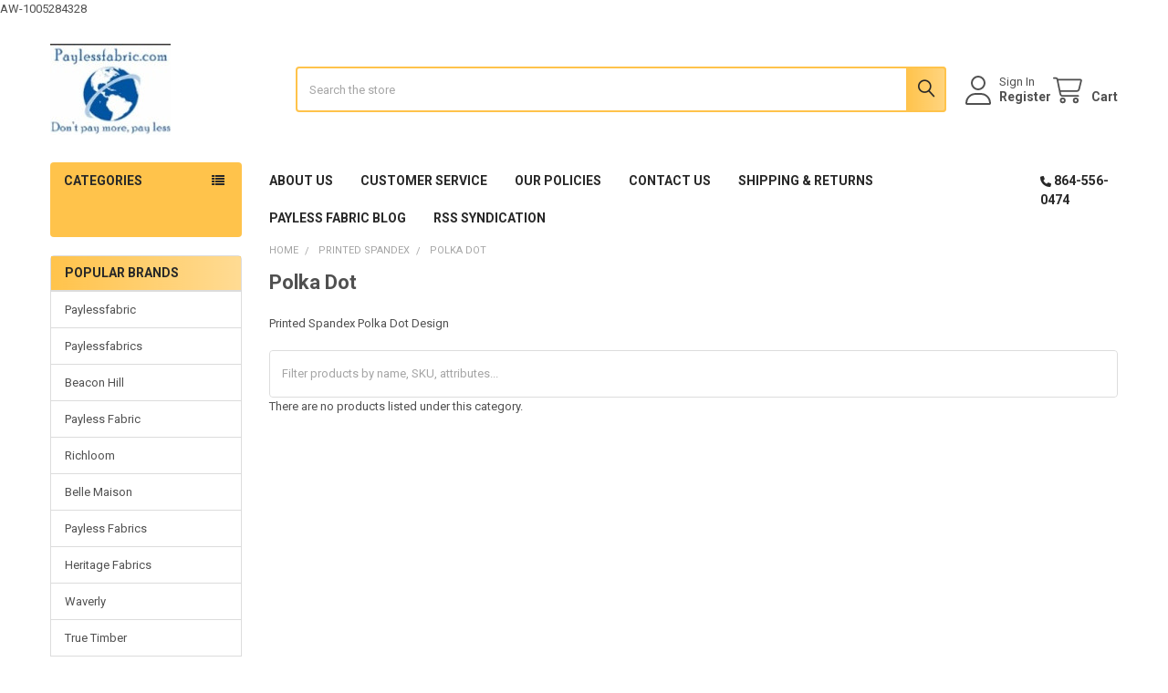

--- FILE ---
content_type: text/html; charset=UTF-8
request_url: https://paylessfabrics.com/printed-spandex/polka-dot/
body_size: 16936
content:


    <!DOCTYPE html>
<html class="no-js" lang="en">
        <head>
        <title>Printed Spandex Polka Dot Design</title>
        <link rel="dns-prefetch preconnect" href="https://cdn11.bigcommerce.com/s-751xvzf" crossorigin><link rel="dns-prefetch preconnect" href="https://fonts.googleapis.com/" crossorigin><link rel="dns-prefetch preconnect" href="https://fonts.gstatic.com/" crossorigin>
        <meta name="keywords" content="Printed ,Spandex, Polka Dot ,Design"><meta name="description" content="Printed Spandex Polka Dot Design"><link rel='canonical' href='https://paylessfabrics.com/printed-spandex/polka-dot/' /><meta name='platform' content='bigcommerce.stencil' />
        
        

        <link href="https://cdn11.bigcommerce.com/s-751xvzf/product_images/default_favicon.ico" rel="shortcut icon">
        <meta name="viewport" content="width=device-width, initial-scale=1">

        <script>
            document.documentElement.className = document.documentElement.className.replace('no-js', 'js');
        </script>

        <script>
    function browserSupportsAllFeatures() {
        return window.Promise
            && window.fetch
            && window.URL
            && window.URLSearchParams
            && window.WeakMap
            // object-fit support
            && ('objectFit' in document.documentElement.style);
    }

    function loadScript(src) {
        var js = document.createElement('script');
        js.src = src;
        js.onerror = function () {
            console.error('Failed to load polyfill script ' + src);
        };
        document.head.appendChild(js);
    }

    if (!browserSupportsAllFeatures()) {
        loadScript('https://cdn11.bigcommerce.com/s-751xvzf/stencil/43ced150-2284-013d-5416-7ab15761d798/dist/theme-bundle.polyfills.js');
    }
</script>
        <script>window.consentManagerTranslations = `{"locale":"en","locales":{"consent_manager.data_collection_warning":"en","consent_manager.accept_all_cookies":"en","consent_manager.gdpr_settings":"en","consent_manager.data_collection_preferences":"en","consent_manager.manage_data_collection_preferences":"en","consent_manager.use_data_by_cookies":"en","consent_manager.data_categories_table":"en","consent_manager.allow":"en","consent_manager.accept":"en","consent_manager.deny":"en","consent_manager.dismiss":"en","consent_manager.reject_all":"en","consent_manager.category":"en","consent_manager.purpose":"en","consent_manager.functional_category":"en","consent_manager.functional_purpose":"en","consent_manager.analytics_category":"en","consent_manager.analytics_purpose":"en","consent_manager.targeting_category":"en","consent_manager.advertising_category":"en","consent_manager.advertising_purpose":"en","consent_manager.essential_category":"en","consent_manager.esential_purpose":"en","consent_manager.yes":"en","consent_manager.no":"en","consent_manager.not_available":"en","consent_manager.cancel":"en","consent_manager.save":"en","consent_manager.back_to_preferences":"en","consent_manager.close_without_changes":"en","consent_manager.unsaved_changes":"en","consent_manager.by_using":"en","consent_manager.agree_on_data_collection":"en","consent_manager.change_preferences":"en","consent_manager.cancel_dialog_title":"en","consent_manager.privacy_policy":"en","consent_manager.allow_category_tracking":"en","consent_manager.disallow_category_tracking":"en"},"translations":{"consent_manager.data_collection_warning":"We use cookies (and other similar technologies) to collect data to improve your shopping experience.","consent_manager.accept_all_cookies":"Accept All Cookies","consent_manager.gdpr_settings":"Settings","consent_manager.data_collection_preferences":"Website Data Collection Preferences","consent_manager.manage_data_collection_preferences":"Manage Website Data Collection Preferences","consent_manager.use_data_by_cookies":" uses data collected by cookies and JavaScript libraries to improve your shopping experience.","consent_manager.data_categories_table":"The table below outlines how we use this data by category. To opt out of a category of data collection, select 'No' and save your preferences.","consent_manager.allow":"Allow","consent_manager.accept":"Accept","consent_manager.deny":"Deny","consent_manager.dismiss":"Dismiss","consent_manager.reject_all":"Reject all","consent_manager.category":"Category","consent_manager.purpose":"Purpose","consent_manager.functional_category":"Functional","consent_manager.functional_purpose":"Enables enhanced functionality, such as videos and live chat. If you do not allow these, then some or all of these functions may not work properly.","consent_manager.analytics_category":"Analytics","consent_manager.analytics_purpose":"Provide statistical information on site usage, e.g., web analytics so we can improve this website over time.","consent_manager.targeting_category":"Targeting","consent_manager.advertising_category":"Advertising","consent_manager.advertising_purpose":"Used to create profiles or personalize content to enhance your shopping experience.","consent_manager.essential_category":"Essential","consent_manager.esential_purpose":"Essential for the site and any requested services to work, but do not perform any additional or secondary function.","consent_manager.yes":"Yes","consent_manager.no":"No","consent_manager.not_available":"N/A","consent_manager.cancel":"Cancel","consent_manager.save":"Save","consent_manager.back_to_preferences":"Back to Preferences","consent_manager.close_without_changes":"You have unsaved changes to your data collection preferences. Are you sure you want to close without saving?","consent_manager.unsaved_changes":"You have unsaved changes","consent_manager.by_using":"By using our website, you're agreeing to our","consent_manager.agree_on_data_collection":"By using our website, you're agreeing to the collection of data as described in our ","consent_manager.change_preferences":"You can change your preferences at any time","consent_manager.cancel_dialog_title":"Are you sure you want to cancel?","consent_manager.privacy_policy":"Privacy Policy","consent_manager.allow_category_tracking":"Allow [CATEGORY_NAME] tracking","consent_manager.disallow_category_tracking":"Disallow [CATEGORY_NAME] tracking"}}`;</script>
        
        <script>
            window.lazySizesConfig = window.lazySizesConfig || {};
            window.lazySizesConfig.loadMode = 1;
        </script>
        <script async src="https://cdn11.bigcommerce.com/s-751xvzf/stencil/43ced150-2284-013d-5416-7ab15761d798/dist/theme-bundle.head_async.js"></script>

            <link href="https://fonts.googleapis.com/css?family=Roboto:700,400,400i,300,300i,500,500i,700i,900,900i&display=block" rel="stylesheet">
            <script async src="https://cdn11.bigcommerce.com/s-751xvzf/stencil/43ced150-2284-013d-5416-7ab15761d798/dist/theme-bundle.font.js"></script>
            <link data-stencil-stylesheet href="https://cdn11.bigcommerce.com/s-751xvzf/stencil/43ced150-2284-013d-5416-7ab15761d798/css/theme-8ac08a40-2a7a-013d-4e1a-165a5ddff3dd.css" rel="stylesheet">
            <!-- Start Tracking Code for analytics_googleanalytics -->

AW-1005284328

<!-- End Tracking Code for analytics_googleanalytics -->

<!-- Start Tracking Code for analytics_siteverification -->

<meta name="google-site-verification" content="i88o5xOEPc2nibbOZsdwnXz4GOUvgJFMeX7Exv1Lsys" />

<!-- End Tracking Code for analytics_siteverification -->


<script type="text/javascript" src="https://checkout-sdk.bigcommerce.com/v1/loader.js" defer ></script>
<script type="text/javascript">
var BCData = {};
</script>

<script nonce="">
(function () {
    var xmlHttp = new XMLHttpRequest();

    xmlHttp.open('POST', 'https://bes.gcp.data.bigcommerce.com/nobot');
    xmlHttp.setRequestHeader('Content-Type', 'application/json');
    xmlHttp.send('{"store_id":"807559","timezone_offset":"-4.0","timestamp":"2025-11-25T14:32:40.76677300Z","visit_id":"b0405e56-65a1-4476-8bc1-0bf48c953d97","channel_id":1}');
})();
</script>

        

        <!-- snippet location htmlhead -->

         
    </head>
    <body class="csscolumns papaSupermarket-layout--left-sidebar 
        papaSupermarket-style--
        papaSupermarket-pageType--category 
        papaSupermarket-page--pages-category 
        emthemesModez-productUniform
        
        papaSupermarket--showAllCategoriesMenu
        papaSupermarket--showSubcategoriesMenu
        
        
        
        
        
        " id="topOfPage">


        <!-- snippet location header -->
        <svg data-src="https://cdn11.bigcommerce.com/s-751xvzf/stencil/43ced150-2284-013d-5416-7ab15761d798/img/icon-sprite.svg" class="icons-svg-sprite"></svg>

        <header class="header" role="banner" >
    <a href="#" class="mobileMenu-toggle" data-mobile-menu-toggle="menu">
        <span class="mobileMenu-toggleIcon">Toggle menu</span>
    </a>


    <div class="emthemesModez-header-userSection emthemesModez-header-userSection--logo-left">
        <div class="container">
                <div class="header-logo header-logo--left">
                    <a href="https://paylessfabrics.com/" data-instantload='{"page":"home"}'>
            <div class="header-logo-image-container">
                <img class="header-logo-image" src="https://cdn11.bigcommerce.com/s-751xvzf/images/stencil/131x99/paylesslogo12_1422981400__41342.original.jpg" srcset="https://cdn11.bigcommerce.com/s-751xvzf/images/stencil/250x100/paylesslogo12_1422981400__41342.original.jpg 1x, https://cdn11.bigcommerce.com/s-751xvzf/images/stencil/500w/paylesslogo12_1422981400__41342.original.jpg 2x" alt="Paylessfabric.com" title="Paylessfabric.com">
            </div>
</a>
                </div>

            <nav class="navUser">
    
    <ul class="navUser-section navUser-section--alt">
        <li class="navUser-item navUser-item--recentlyViewed">
            <a class="navUser-action navUser-action--recentlyViewed" href="#recently-viewed" data-dropdown="recently-viewed-dropdown" data-options="align:right" title="Recently Viewed" style="display:none">
                <i class="icon"><svg><use href="#icon-recent-list" /></svg></i>
                <span class="navUser-item-recentlyViewedLabel"><span class='firstword'>Recently </span>Viewed</span>
            </a>
            <div class="dropdown-menu" id="recently-viewed-dropdown" data-dropdown-content aria-hidden="true"></div>
        </li>


        

            <li class="navUser-item navUser-item--account">
                <i class="icon"><svg><use href="#icon-user" /></svg></i>
                <span class="navUser-actions">
                        <span class="navUser-subtitle">
                            <a class="navUser-action" href="/login.php">
                                <span class="navUser-item-loginLabel">Sign In</span>
                            </a>
                        </span>
                            <a class="navUser-action" href="/login.php?action=create_account">Register</a>
                </span>
            </li>

        <li class="navUser-item navUser-item--cart">
            <a
                class="navUser-action navUser-action--cart"
                data-cart-preview
                data-dropdown="cart-preview-dropdown"
                data-options="align:right"
                href="/cart.php"
                title="Cart">
                <i class="icon"><svg><use href="#icon-cart" /></svg></i>
                <span class="_rows">
                    <span class="countPill cart-quantity"></span>
                    <span class="navUser-item-cartLabel">Cart</span>
                </span>
            </a>

            <div class="dropdown-menu" id="cart-preview-dropdown" data-dropdown-content aria-hidden="true"></div>
        </li>
    </ul>
</nav>

            <div class="emthemesModez-quickSearch" data-prevent-quick-search-close>
    <!-- snippet location forms_search -->
    <form class="form" action="/search.php">
        <fieldset class="form-fieldset">
            <div class="form-field">
                <label class="is-srOnly" for="search_query">Search</label>
                <div class="form-prefixPostfix wrap">
                    <input class="form-input" data-search-quick name="search_query" id="search_query" data-error-message="Search field cannot be empty." placeholder="Search the store" autocomplete="off">
                    <input type="submit" class="button button--primary form-prefixPostfix-button--postfix" value="Search" />
                </div>
            </div>
        </fieldset>
    </form>
</div>        </div>
    </div>

    <div class="navPages-container" id="menu" data-menu>
        <div class="container">
            <nav class="navPages">

        <div class="emthemesModez-navPages-verticalCategories-container">
            <a class="navPages-action has-subMenu" role="none">Categories</a>
            <div class="emthemesModez-verticalCategories is-open " id="emthemesModez-verticalCategories" data-emthemesmodez-fix-height="emthemesModez-section1-container">
                <ul class="navPages-list navPages-list--categories">

                            <li class="navPages-item">
                                <a class="navPages-action" href="https://paylessfabrics.com/robert-allen-beacon-hill/" data-instantload >Beacon Hill by Robert Allen</a>
                            </li>
                            <li class="navPages-item">
                                <a class="navPages-action" href="https://paylessfabrics.com/camouflage-fabric/" data-instantload >Camouflage Fabric</a>
                            </li>
                            <li class="navPages-item">
                                <a class="navPages-action" href="https://paylessfabrics.com/discvount-velvet-and-velour-fabric/" data-instantload >Discvount Velvet and Velour Fabric</a>
                            </li>
                            <li class="navPages-item">
                                <a class="navPages-action has-subMenu " href="https://paylessfabrics.com/liverpool-scuba-fabric-1/"
    data-instantload
    
    data-collapsible="navPages-175"
    data-collapsible-disabled-breakpoint="medium"
    data-collapsible-disabled-state="open"
    data-collapsible-enabled-state="closed">
    Liverpool Scuba Fabric <i class="icon navPages-action-moreIcon" aria-hidden="true"><svg><use href="#icon-caret-down" /></svg></i>
</a>
<div class="navPage-subMenu
    " id="navPages-175" aria-hidden="true" tabindex="-1">
    <ul class="navPage-subMenu-list">
        <li class="navPage-subMenu-item">
            <a class="navPage-subMenu-action navPages-action" href="https://paylessfabrics.com/liverpool-scuba-fabric-1/" data-instantload>All Liverpool Scuba Fabric</a>
        </li>
            <li class="navPage-subMenu-item">
                    <a class="navPage-subMenu-action navPages-action" href="https://paylessfabrics.com/liverpool-scuba-fabric/bullet-liverpool-1/" data-instantload >Bullet Liverpool</a>
            </li>
            <li class="navPage-subMenu-item">
                    <a class="navPage-subMenu-action navPages-action" href="https://paylessfabrics.com/liverpool-scuba-fabric/printed-liverpool-1/" data-instantload >Printed Liverpool</a>
            </li>
    </ul>
</div>
                            </li>
                            <li class="navPages-item">
                                <a class="navPages-action" href="https://paylessfabrics.com/pillow-shells/" data-instantload >Pillow Shells</a>
                            </li>
                            <li class="navPages-item">
                                <a class="navPages-action" href="https://paylessfabrics.com/powernet-stretch-fabric-1/" data-instantload >POWERNET  Stretch Fabric</a>
                            </li>
                            <li class="navPages-item">
                                <a class="navPages-action" href="https://paylessfabrics.com/quilting-cotton-fabric/" data-instantload >Quilting cotton Fabric</a>
                            </li>
                            <li class="navPages-item">
                                <a class="navPages-action has-subMenu " href="https://paylessfabrics.com/liverpool-scuba-fabric/"
    data-instantload
    
    data-collapsible="navPages-162"
    data-collapsible-disabled-breakpoint="medium"
    data-collapsible-disabled-state="open"
    data-collapsible-enabled-state="closed">
    Liverpool and Bullet Scuba Fabric <i class="icon navPages-action-moreIcon" aria-hidden="true"><svg><use href="#icon-caret-down" /></svg></i>
</a>
<div class="navPage-subMenu
    " id="navPages-162" aria-hidden="true" tabindex="-1">
    <ul class="navPage-subMenu-list">
        <li class="navPage-subMenu-item">
            <a class="navPage-subMenu-action navPages-action" href="https://paylessfabrics.com/liverpool-scuba-fabric/" data-instantload>All Liverpool and Bullet Scuba Fabric</a>
        </li>
            <li class="navPage-subMenu-item">
                    <a class="navPage-subMenu-action navPages-action" href="https://paylessfabrics.com/liverpool-scuba-fabric/bullet-liverpool/" data-instantload >Bullet Liverpool</a>
            </li>
            <li class="navPage-subMenu-item">
                    <a class="navPage-subMenu-action navPages-action" href="https://paylessfabrics.com/liverpool-scuba-fabric/printed-liverpool/" data-instantload >Printed Liverpool</a>
            </li>
            <li class="navPage-subMenu-item">
                    <a class="navPage-subMenu-action navPages-action" href="https://paylessfabrics.com/liverpool-scuba-fabric/solid-liverpool/" data-instantload >Solid Liverpool</a>
            </li>
    </ul>
</div>
                            </li>
                            <li class="navPages-item">
                                <a class="navPages-action has-subMenu " href="https://paylessfabrics.com/discount-printed-jersey-knit-ity-spandex/"
    data-instantload
    
    data-collapsible="navPages-152"
    data-collapsible-disabled-breakpoint="medium"
    data-collapsible-disabled-state="open"
    data-collapsible-enabled-state="closed">
    Printed Jersey Knit ITY Spandex <i class="icon navPages-action-moreIcon" aria-hidden="true"><svg><use href="#icon-caret-down" /></svg></i>
</a>
<div class="navPage-subMenu
    " id="navPages-152" aria-hidden="true" tabindex="-1">
    <ul class="navPage-subMenu-list">
        <li class="navPage-subMenu-item">
            <a class="navPage-subMenu-action navPages-action" href="https://paylessfabrics.com/discount-printed-jersey-knit-ity-spandex/" data-instantload>All Printed Jersey Knit ITY Spandex</a>
        </li>
            <li class="navPage-subMenu-item">
                    <a class="navPage-subMenu-action navPages-action" href="https://paylessfabrics.com/discount-printed-jersey-knit-ity-spandex/abstract/" data-instantload >Abstract</a>
            </li>
            <li class="navPage-subMenu-item">
                    <a class="navPage-subMenu-action navPages-action" href="https://paylessfabrics.com/discount-printed-jersey-knit-ity-spandex/animal-print/" data-instantload >Animal Print</a>
            </li>
            <li class="navPage-subMenu-item">
                    <a class="navPage-subMenu-action navPages-action" href="https://paylessfabrics.com/discount-lycra-fabric/" data-instantload >Discount Lycra Fabric</a>
            </li>
            <li class="navPage-subMenu-item">
                    <a class="navPage-subMenu-action navPages-action" href="https://paylessfabrics.com/discount-printed-jersey-knit-ity-spandex/floral/" data-instantload >Floral</a>
            </li>
            <li class="navPage-subMenu-item">
                    <a class="navPage-subMenu-action navPages-action" href="https://paylessfabrics.com/discount-printed-jersey-knit-ity-spandex/geometric/" data-instantload >Geometric</a>
            </li>
            <li class="navPage-subMenu-item">
                    <a class="navPage-subMenu-action navPages-action" href="https://paylessfabrics.com/discount-printed-jersey-knit-ity-spandex/paisley/" data-instantload >Paisley</a>
            </li>
            <li class="navPage-subMenu-item">
                    <a class="navPage-subMenu-action navPages-action" href="https://paylessfabrics.com/discount-printed-jersey-knit-ity-spandex/polka-dot/" data-instantload >Polka Dot</a>
            </li>
    </ul>
</div>
                            </li>
                            <li class="navPages-item">
                                <a class="navPages-action has-subMenu " href="https://paylessfabrics.com/satin-fabric-1/"
    data-instantload
    
    data-collapsible="navPages-165"
    data-collapsible-disabled-breakpoint="medium"
    data-collapsible-disabled-state="open"
    data-collapsible-enabled-state="closed">
    Satin  Fabric <i class="icon navPages-action-moreIcon" aria-hidden="true"><svg><use href="#icon-caret-down" /></svg></i>
</a>
<div class="navPage-subMenu
    " id="navPages-165" aria-hidden="true" tabindex="-1">
    <ul class="navPage-subMenu-list">
        <li class="navPage-subMenu-item">
            <a class="navPage-subMenu-action navPages-action" href="https://paylessfabrics.com/satin-fabric-1/" data-instantload>All Satin  Fabric</a>
        </li>
            <li class="navPage-subMenu-item">
                    <a class="navPage-subMenu-action navPages-action" href="https://paylessfabrics.com/satin-fabric/charmeuse-satin-1/" data-instantload >Charmeuse Satin</a>
            </li>
    </ul>
</div>
                            </li>
                            <li class="navPages-item">
                                <a class="navPages-action has-subMenu " href="https://paylessfabrics.com/spandex-slinky-stretch-fabric/"
    data-instantload
    
    data-collapsible="navPages-159"
    data-collapsible-disabled-breakpoint="medium"
    data-collapsible-disabled-state="open"
    data-collapsible-enabled-state="closed">
    Spandex Slinky Stretch Fabric <i class="icon navPages-action-moreIcon" aria-hidden="true"><svg><use href="#icon-caret-down" /></svg></i>
</a>
<div class="navPage-subMenu
    " id="navPages-159" aria-hidden="true" tabindex="-1">
    <ul class="navPage-subMenu-list">
        <li class="navPage-subMenu-item">
            <a class="navPage-subMenu-action navPages-action" href="https://paylessfabrics.com/spandex-slinky-stretch-fabric/" data-instantload>All Spandex Slinky Stretch Fabric</a>
        </li>
            <li class="navPage-subMenu-item">
                    <a class="navPage-subMenu-action navPages-action" href="https://paylessfabrics.com/spandex-slinky-stretch-fabric/liverpool-fabric/" data-instantload >Liverpool Fabric</a>
            </li>
            <li class="navPage-subMenu-item">
                    <a class="navPage-subMenu-action navPages-action" href="https://paylessfabrics.com/spandex-slinky-stretch-fabric/spandex-lycra-fabric/" data-instantload >Spandex/lycra Fabric</a>
            </li>
            <li class="navPage-subMenu-item">
                    <a class="navPage-subMenu-action navPages-action" href="https://paylessfabrics.com/spandex-slinky-stretch-fabric/stretch-lace-spandex-lace/" data-instantload >Stretch lace/spandex lace</a>
            </li>
            <li class="navPage-subMenu-item">
                    <a class="navPage-subMenu-action navPages-action" href="https://paylessfabrics.com/spandex-slinky-stretch-fabric/techno-scuba-fabric/" data-instantload >Techno Scuba Fabric</a>
            </li>
    </ul>
</div>
                            </li>
                            <li class="navPages-item">
                                <a class="navPages-action" href="https://paylessfabrics.com/rayon-synthetic-blends-fabrics/" data-instantload >Rayon / Synthetic Blends Fabrics</a>
                            </li>
                            <li class="navPages-item">
                                <a class="navPages-action" href="https://paylessfabrics.com/robert-allen/" data-instantload >Robert Allen</a>
                            </li>
                            <li class="navPages-item">
                                <a class="navPages-action" href="https://paylessfabrics.com/sequin-fabric/" data-instantload >Sequin Fabric</a>
                            </li>
                            <li class="navPages-item">
                                <a class="navPages-action" href="https://paylessfabrics.com/taslan-fabric/" data-instantload >Taslan Fabric</a>
                            </li>
                            <li class="navPages-item">
                                <a class="navPages-action has-subMenu " href="https://paylessfabrics.com/richloom-home-decor-fabric/"
    data-instantload
    
    data-collapsible="navPages-91"
    data-collapsible-disabled-breakpoint="medium"
    data-collapsible-disabled-state="open"
    data-collapsible-enabled-state="closed">
    Richloom Home Decor Fabric <i class="icon navPages-action-moreIcon" aria-hidden="true"><svg><use href="#icon-caret-down" /></svg></i>
</a>
<div class="navPage-subMenu
    " id="navPages-91" aria-hidden="true" tabindex="-1">
    <ul class="navPage-subMenu-list">
        <li class="navPage-subMenu-item">
            <a class="navPage-subMenu-action navPages-action" href="https://paylessfabrics.com/richloom-home-decor-fabric/" data-instantload>All Richloom Home Decor Fabric</a>
        </li>
            <li class="navPage-subMenu-item">
                    <a class="navPage-subMenu-action navPages-action" href="https://paylessfabrics.com/richloom-home-decor-fabric/animal/" data-instantload >Animal</a>
            </li>
            <li class="navPage-subMenu-item">
                    <a class="navPage-subMenu-action navPages-action" href="https://paylessfabrics.com/richloom-home-decor-fabric/floral/" data-instantload >Floral</a>
            </li>
            <li class="navPage-subMenu-item">
                    <a class="navPage-subMenu-action navPages-action" href="https://paylessfabrics.com/richloom-home-decor-fabric/geometric/" data-instantload >Geometric</a>
            </li>
            <li class="navPage-subMenu-item">
                    <a class="navPage-subMenu-action navPages-action" href="https://paylessfabrics.com/richloom-home-decor-fabric/ikat/" data-instantload >Ikat</a>
            </li>
            <li class="navPage-subMenu-item">
                    <a class="navPage-subMenu-action navPages-action" href="https://paylessfabrics.com/richloom-home-decor-fabric/paisley/" data-instantload >Paisley</a>
            </li>
            <li class="navPage-subMenu-item">
                    <a class="navPage-subMenu-action navPages-action" href="https://paylessfabrics.com/richloom-home-decor-fabric/solid/" data-instantload >Solid</a>
            </li>
            <li class="navPage-subMenu-item">
                    <a class="navPage-subMenu-action navPages-action" href="https://paylessfabrics.com/richloom-home-decor-fabric/stripes-and-plaids/" data-instantload >Stripes and Plaids</a>
            </li>
            <li class="navPage-subMenu-item">
                    <a class="navPage-subMenu-action navPages-action" href="https://paylessfabrics.com/richloom-home-decor-fabric/vinyl/" data-instantload >Vinyl</a>
            </li>
    </ul>
</div>
                            </li>
                            <li class="navPages-item">
                                <a class="navPages-action has-subMenu " href="https://paylessfabrics.com/drapery-fabric/"
    data-instantload
    
    data-collapsible="navPages-83"
    data-collapsible-disabled-breakpoint="medium"
    data-collapsible-disabled-state="open"
    data-collapsible-enabled-state="closed">
    Drapery Fabric <i class="icon navPages-action-moreIcon" aria-hidden="true"><svg><use href="#icon-caret-down" /></svg></i>
</a>
<div class="navPage-subMenu
    " id="navPages-83" aria-hidden="true" tabindex="-1">
    <ul class="navPage-subMenu-list">
        <li class="navPage-subMenu-item">
            <a class="navPage-subMenu-action navPages-action" href="https://paylessfabrics.com/drapery-fabric/" data-instantload>All Drapery Fabric</a>
        </li>
            <li class="navPage-subMenu-item">
                    <a class="navPage-subMenu-action navPages-action" href="https://paylessfabrics.com/drapery-fabric/animal-print/" data-instantload >Animal Print</a>
            </li>
            <li class="navPage-subMenu-item">
                    <a class="navPage-subMenu-action navPages-action" href="https://paylessfabrics.com/drapery-fabric/blackout/" data-instantload >Blackout</a>
            </li>
            <li class="navPage-subMenu-item">
                    <a class="navPage-subMenu-action navPages-action" href="https://paylessfabrics.com/drapery-fabric/floral-drapery/" data-instantload >Floral Drapery</a>
            </li>
            <li class="navPage-subMenu-item">
                    <a class="navPage-subMenu-action navPages-action" href="https://paylessfabrics.com/drapery-fabric/geometric-drapery/" data-instantload >Geometric Drapery</a>
            </li>
            <li class="navPage-subMenu-item">
                    <a class="navPage-subMenu-action navPages-action" href="https://paylessfabrics.com/drapery-fabric/ikat-drapery/" data-instantload >Ikat Drapery</a>
            </li>
            <li class="navPage-subMenu-item">
                    <a class="navPage-subMenu-action navPages-action" href="https://paylessfabrics.com/drapery-fabric/paisley-drapery/" data-instantload >Paisley Drapery</a>
            </li>
            <li class="navPage-subMenu-item">
                    <a class="navPage-subMenu-action navPages-action" href="https://paylessfabrics.com/drapery-fabric/solid-drapery/" data-instantload >Solid Drapery</a>
            </li>
            <li class="navPage-subMenu-item">
                    <a class="navPage-subMenu-action navPages-action" href="https://paylessfabrics.com/drapery-fabric/stripes-and-plaids/" data-instantload >Stripes and Plaids</a>
            </li>
    </ul>
</div>
                            </li>
                            <li class="navPages-item">
                                <a class="navPages-action has-subMenu " href="https://paylessfabrics.com/upholstery-fabric/"
    data-instantload
    
    data-collapsible="navPages-38"
    data-collapsible-disabled-breakpoint="medium"
    data-collapsible-disabled-state="open"
    data-collapsible-enabled-state="closed">
    Upholstery Fabric <i class="icon navPages-action-moreIcon" aria-hidden="true"><svg><use href="#icon-caret-down" /></svg></i>
</a>
<div class="navPage-subMenu
    " id="navPages-38" aria-hidden="true" tabindex="-1">
    <ul class="navPage-subMenu-list">
        <li class="navPage-subMenu-item">
            <a class="navPage-subMenu-action navPages-action" href="https://paylessfabrics.com/upholstery-fabric/" data-instantload>All Upholstery Fabric</a>
        </li>
            <li class="navPage-subMenu-item">
                    <a class="navPage-subMenu-action navPages-action" href="https://paylessfabrics.com/upholstery-fabric/animal/" data-instantload >Animal</a>
            </li>
            <li class="navPage-subMenu-item">
                    <a class="navPage-subMenu-action navPages-action" href="https://paylessfabrics.com/upholstery-fabric/floral/" data-instantload >Floral</a>
            </li>
            <li class="navPage-subMenu-item">
                    <a class="navPage-subMenu-action navPages-action" href="https://paylessfabrics.com/upholstery-fabric/geometric/" data-instantload >Geometric</a>
            </li>
            <li class="navPage-subMenu-item">
                    <a class="navPage-subMenu-action navPages-action" href="https://paylessfabrics.com/upholstery-fabric/paisley/" data-instantload >Paisley</a>
            </li>
            <li class="navPage-subMenu-item">
                    <a class="navPage-subMenu-action navPages-action" href="https://paylessfabrics.com/upholstery-fabric/pleather-vinyl/" data-instantload >Pleather Vinyl</a>
            </li>
            <li class="navPage-subMenu-item">
                    <a class="navPage-subMenu-action navPages-action" href="https://paylessfabrics.com/upholstery-fabric/stripes-and-plaids/" data-instantload >Stripes and Plaids</a>
            </li>
    </ul>
</div>
                            </li>
                            <li class="navPages-item">
                                <a class="navPages-action has-subMenu " href="https://paylessfabrics.com/printed-spandex/"
    data-instantload
    
    data-collapsible="navPages-67"
    data-collapsible-disabled-breakpoint="medium"
    data-collapsible-disabled-state="open"
    data-collapsible-enabled-state="closed">
    Printed Spandex <i class="icon navPages-action-moreIcon" aria-hidden="true"><svg><use href="#icon-caret-down" /></svg></i>
</a>
<div class="navPage-subMenu
    " id="navPages-67" aria-hidden="true" tabindex="-1">
    <ul class="navPage-subMenu-list">
        <li class="navPage-subMenu-item">
            <a class="navPage-subMenu-action navPages-action" href="https://paylessfabrics.com/printed-spandex/" data-instantload>All Printed Spandex</a>
        </li>
            <li class="navPage-subMenu-item">
                    <a class="navPage-subMenu-action navPages-action" href="https://paylessfabrics.com/printed-spandex/abstract/" data-instantload >Abstract</a>
            </li>
            <li class="navPage-subMenu-item">
                    <a class="navPage-subMenu-action navPages-action" href="https://paylessfabrics.com/printed-spandex/animal-print/" data-instantload >Animal Print</a>
            </li>
            <li class="navPage-subMenu-item">
                    <a class="navPage-subMenu-action navPages-action" href="https://paylessfabrics.com/printed-spandex/floral/" data-instantload >Floral</a>
            </li>
            <li class="navPage-subMenu-item">
                    <a class="navPage-subMenu-action navPages-action" href="https://paylessfabrics.com/printed-spandex/geometric/" data-instantload >Geometric</a>
            </li>
            <li class="navPage-subMenu-item">
                    <a class="navPage-subMenu-action navPages-action" href="https://paylessfabrics.com/printed-spandex/paisley/" data-instantload >Paisley</a>
            </li>
            <li class="navPage-subMenu-item">
                    <a class="navPage-subMenu-action navPages-action" href="https://paylessfabrics.com/printed-spandex/polka-dot/" data-instantload >Polka Dot</a>
            </li>
    </ul>
</div>
                            </li>
                            <li class="navPages-item">
                                <a class="navPages-action" href="https://paylessfabrics.com/scuba-stretch-fabric/" data-instantload >Scuba Stretch fabric</a>
                            </li>
                            <li class="navPages-item">
                                <a class="navPages-action" href="https://paylessfabrics.com/ripstop-fabric/" data-instantload >RipStop Fabric</a>
                            </li>
                            <li class="navPages-item">
                                <a class="navPages-action" href="https://paylessfabrics.com/lycra-fabric/" data-instantload >Lycra Fabric</a>
                            </li>
                            <li class="navPages-item">
                                <a class="navPages-action" href="https://paylessfabrics.com/quilting-cotton/" data-instantload >Quilting cotton</a>
                            </li>
                            <li class="navPages-item">
                                <a class="navPages-action" href="https://paylessfabrics.com/monks-aida-cloth/" data-instantload >Monks Aida Cloth</a>
                            </li>
                            <li class="navPages-item">
                                <a class="navPages-action has-subMenu " href="https://paylessfabrics.com/vinyl/"
    data-instantload
    
    data-collapsible="navPages-18"
    data-collapsible-disabled-breakpoint="medium"
    data-collapsible-disabled-state="open"
    data-collapsible-enabled-state="closed">
    Vinyl <i class="icon navPages-action-moreIcon" aria-hidden="true"><svg><use href="#icon-caret-down" /></svg></i>
</a>
<div class="navPage-subMenu
    " id="navPages-18" aria-hidden="true" tabindex="-1">
    <ul class="navPage-subMenu-list">
        <li class="navPage-subMenu-item">
            <a class="navPage-subMenu-action navPages-action" href="https://paylessfabrics.com/vinyl/" data-instantload>All Vinyl</a>
        </li>
            <li class="navPage-subMenu-item">
                    <a class="navPage-subMenu-action navPages-action" href="https://paylessfabrics.com/vinyl/marine-vinyl/" data-instantload >Marine Vinyl</a>
            </li>
            <li class="navPage-subMenu-item">
                    <a class="navPage-subMenu-action navPages-action" href="https://paylessfabrics.com/vinyl/vinyl-pleather/" data-instantload >Vinyl Pleather</a>
            </li>
    </ul>
</div>
                            </li>
                            <li class="navPages-item">
                                <a class="navPages-action has-subMenu " href="https://paylessfabrics.com/cotton-and-cotton-blends-fabric/"
    data-instantload
    
    data-collapsible="navPages-115"
    data-collapsible-disabled-breakpoint="medium"
    data-collapsible-disabled-state="open"
    data-collapsible-enabled-state="closed">
    Cotton and Cotton Blends fabric <i class="icon navPages-action-moreIcon" aria-hidden="true"><svg><use href="#icon-caret-down" /></svg></i>
</a>
<div class="navPage-subMenu
    " id="navPages-115" aria-hidden="true" tabindex="-1">
    <ul class="navPage-subMenu-list">
        <li class="navPage-subMenu-item">
            <a class="navPage-subMenu-action navPages-action" href="https://paylessfabrics.com/cotton-and-cotton-blends-fabric/" data-instantload>All Cotton and Cotton Blends fabric</a>
        </li>
            <li class="navPage-subMenu-item">
                    <a class="navPage-subMenu-action navPages-action" href="https://paylessfabrics.com/cotton-and-cotton-blends-fabric/cotton-blends/" data-instantload >COTTON BLENDS</a>
            </li>
            <li class="navPage-subMenu-item">
                    <a class="navPage-subMenu-action navPages-action" href="https://paylessfabrics.com/cotton-and-cotton-blends-fabric/quitling-cotton/" data-instantload >Quitling cotton</a>
            </li>
    </ul>
</div>
                            </li>
                            <li class="navPages-item">
                                <a class="navPages-action has-subMenu " href="https://paylessfabrics.com/satin-fabric/"
    data-instantload
    
    data-collapsible="navPages-35"
    data-collapsible-disabled-breakpoint="medium"
    data-collapsible-disabled-state="open"
    data-collapsible-enabled-state="closed">
    Satin Fabric <i class="icon navPages-action-moreIcon" aria-hidden="true"><svg><use href="#icon-caret-down" /></svg></i>
</a>
<div class="navPage-subMenu
    " id="navPages-35" aria-hidden="true" tabindex="-1">
    <ul class="navPage-subMenu-list">
        <li class="navPage-subMenu-item">
            <a class="navPage-subMenu-action navPages-action" href="https://paylessfabrics.com/satin-fabric/" data-instantload>All Satin Fabric</a>
        </li>
            <li class="navPage-subMenu-item">
                    <a class="navPage-subMenu-action navPages-action" href="https://paylessfabrics.com/satin-fabric/charmeuse-satin/" data-instantload >Charmeuse Satin</a>
            </li>
            <li class="navPage-subMenu-item">
                    <a class="navPage-subMenu-action navPages-action" href="https://paylessfabrics.com/satin-fabric/satin-brocade/" data-instantload >Satin Brocade</a>
            </li>
            <li class="navPage-subMenu-item">
                    <a class="navPage-subMenu-action navPages-action" href="https://paylessfabrics.com/satin-fabric/solid-satin-fabrics/" data-instantload >Solid Satin Fabrics</a>
            </li>
    </ul>
</div>
                            </li>
                            <li class="navPages-item">
                                <a class="navPages-action" href="https://paylessfabrics.com/challis-rayon/" data-instantload >Challis Rayon</a>
                            </li>
                            <li class="navPages-item">
                                <a class="navPages-action" href="https://paylessfabrics.com/chambray-cotton/" data-instantload >Chambray Cotton</a>
                            </li>
                            <li class="navPages-item">
                                <a class="navPages-action" href="https://paylessfabrics.com/camouflage/" data-instantload >Camouflage</a>
                            </li>
                            <li class="navPages-item">
                                <a class="navPages-action" href="https://paylessfabrics.com/chiffon/" data-instantload >Chiffon</a>
                            </li>
                            <li class="navPages-item">
                                <a class="navPages-action has-subMenu " href="https://paylessfabrics.com/cotton-and-cotton-blends/"
    data-instantload
    
    data-collapsible="navPages-41"
    data-collapsible-disabled-breakpoint="medium"
    data-collapsible-disabled-state="open"
    data-collapsible-enabled-state="closed">
    Cotton and Cotton Blends <i class="icon navPages-action-moreIcon" aria-hidden="true"><svg><use href="#icon-caret-down" /></svg></i>
</a>
<div class="navPage-subMenu
    " id="navPages-41" aria-hidden="true" tabindex="-1">
    <ul class="navPage-subMenu-list">
        <li class="navPage-subMenu-item">
            <a class="navPage-subMenu-action navPages-action" href="https://paylessfabrics.com/cotton-and-cotton-blends/" data-instantload>All Cotton and Cotton Blends</a>
        </li>
            <li class="navPage-subMenu-item">
                    <a class="navPage-subMenu-action navPages-action" href="https://paylessfabrics.com/cotton-and-cotton-blends/chambray-cotton/" data-instantload >Chambray Cotton</a>
            </li>
            <li class="navPage-subMenu-item">
                    <a class="navPage-subMenu-action navPages-action" href="https://paylessfabrics.com/cotton-and-cotton-blends/cotton-blends/" data-instantload >COTTON BLENDS</a>
            </li>
            <li class="navPage-subMenu-item">
                    <a class="navPage-subMenu-action navPages-action" href="https://paylessfabrics.com/cotton-and-cotton-blends/polished-cotton/" data-instantload >Polished Cotton</a>
            </li>
            <li class="navPage-subMenu-item">
                    <a class="navPage-subMenu-action navPages-action" href="https://paylessfabrics.com/cotton-and-cotton-blends/quilting-cotton/" data-instantload >Quilting cotton</a>
            </li>
            <li class="navPage-subMenu-item">
                    <a class="navPage-subMenu-action navPages-action" href="https://paylessfabrics.com/cotton-and-cotton-blends/shirting-top-weight-cotton/" data-instantload >Shirting top weight cotton</a>
            </li>
    </ul>
</div>
                            </li>
                            <li class="navPages-item">
                                <a class="navPages-action has-subMenu " href="https://paylessfabrics.com/lace-fabrics/"
    data-instantload
    
    data-collapsible="navPages-24"
    data-collapsible-disabled-breakpoint="medium"
    data-collapsible-disabled-state="open"
    data-collapsible-enabled-state="closed">
    Lace Fabrics <i class="icon navPages-action-moreIcon" aria-hidden="true"><svg><use href="#icon-caret-down" /></svg></i>
</a>
<div class="navPage-subMenu
    " id="navPages-24" aria-hidden="true" tabindex="-1">
    <ul class="navPage-subMenu-list">
        <li class="navPage-subMenu-item">
            <a class="navPage-subMenu-action navPages-action" href="https://paylessfabrics.com/lace-fabrics/" data-instantload>All Lace Fabrics</a>
        </li>
            <li class="navPage-subMenu-item">
                    <a class="navPage-subMenu-action navPages-action" href="https://paylessfabrics.com/lace-fabrics/crystal-organza/" data-instantload >Crystal organza</a>
            </li>
            <li class="navPage-subMenu-item">
                    <a class="navPage-subMenu-action navPages-action" href="https://paylessfabrics.com/lace-fabrics/metallic-lace/" data-instantload >Metallic lace</a>
            </li>
            <li class="navPage-subMenu-item">
                    <a class="navPage-subMenu-action navPages-action" href="https://paylessfabrics.com/lace-fabrics/stable-lace/" data-instantload >Stable Lace</a>
            </li>
            <li class="navPage-subMenu-item">
                    <a class="navPage-subMenu-action navPages-action" href="https://paylessfabrics.com/lace-fabrics/stretch-lace/" data-instantload >Stretch lace</a>
            </li>
    </ul>
</div>
                            </li>
                            <li class="navPages-item">
                                <a class="navPages-action" href="https://paylessfabrics.com/lining-fabric/" data-instantload >Lining Fabric</a>
                            </li>
                            <li class="navPages-item">
                                <a class="navPages-action" href="https://paylessfabrics.com/linen-fabric/" data-instantload >LINEN Fabric</a>
                            </li>
                            <li class="navPages-item">
                                <a class="navPages-action has-subMenu " href="https://paylessfabrics.com/moire-solid-bengaline/"
    data-instantload
    
    data-collapsible="navPages-29"
    data-collapsible-disabled-breakpoint="medium"
    data-collapsible-disabled-state="open"
    data-collapsible-enabled-state="closed">
    Moire / Solid Bengaline <i class="icon navPages-action-moreIcon" aria-hidden="true"><svg><use href="#icon-caret-down" /></svg></i>
</a>
<div class="navPage-subMenu
    " id="navPages-29" aria-hidden="true" tabindex="-1">
    <ul class="navPage-subMenu-list">
        <li class="navPage-subMenu-item">
            <a class="navPage-subMenu-action navPages-action" href="https://paylessfabrics.com/moire-solid-bengaline/" data-instantload>All Moire / Solid Bengaline</a>
        </li>
            <li class="navPage-subMenu-item">
                    <a class="navPage-subMenu-action navPages-action" href="https://paylessfabrics.com/moire-solid-bengaline/moire-bengaline/" data-instantload >Moire Bengaline</a>
            </li>
            <li class="navPage-subMenu-item">
                    <a class="navPage-subMenu-action navPages-action" href="https://paylessfabrics.com/moire-solid-bengaline/solid-bengaline/" data-instantload >Solid Bengaline</a>
            </li>
    </ul>
</div>
                            </li>
                            <li class="navPages-item">
                                <a class="navPages-action" href="https://paylessfabrics.com/powernet-stretch-fabric/" data-instantload >POWERNET Stretch Fabric</a>
                            </li>
                            <li class="navPages-item">
                                <a class="navPages-action" href="https://paylessfabrics.com/premier-prints/" data-instantload >Premier Prints</a>
                            </li>
                            <li class="navPages-item">
                                <a class="navPages-action" href="https://paylessfabrics.com/rayon-synthetic-blends/" data-instantload >Rayon / Synthetic Blends</a>
                            </li>
                            <li class="navPages-item">
                                <a class="navPages-action" href="https://paylessfabrics.com/shirting-top-wieght-cotton/" data-instantload >Shirting top wieght cotton</a>
                            </li>
                            <li class="navPages-item">
                                <a class="navPages-action" href="https://paylessfabrics.com/sheers-drapery-fabric/" data-instantload >Sheers Drapery Fabric</a>
                            </li>
                            <li class="navPages-item">
                                <a class="navPages-action has-subMenu " href="https://paylessfabrics.com/spandex-slinky-stretch/"
    data-instantload
    
    data-collapsible="navPages-42"
    data-collapsible-disabled-breakpoint="medium"
    data-collapsible-disabled-state="open"
    data-collapsible-enabled-state="closed">
    Spandex Slinky Stretch <i class="icon navPages-action-moreIcon" aria-hidden="true"><svg><use href="#icon-caret-down" /></svg></i>
</a>
<div class="navPage-subMenu
    " id="navPages-42" aria-hidden="true" tabindex="-1">
    <ul class="navPage-subMenu-list">
        <li class="navPage-subMenu-item">
            <a class="navPage-subMenu-action navPages-action" href="https://paylessfabrics.com/spandex-slinky-stretch/" data-instantload>All Spandex Slinky Stretch</a>
        </li>
            <li class="navPage-subMenu-item">
                    <a class="navPage-subMenu-action navPages-action" href="https://paylessfabrics.com/spandex-slinky-stretch/liverpool-fabric/" data-instantload >Liverpool Fabric</a>
            </li>
            <li class="navPage-subMenu-item">
                    <a class="navPage-subMenu-action navPages-action" href="https://paylessfabrics.com/spandex-slinky-stretch/powernet/" data-instantload >PowerNet</a>
            </li>
            <li class="navPage-subMenu-item">
                    <a class="navPage-subMenu-action navPages-action" href="https://paylessfabrics.com/spandex-slinky-stretch/spandex-lycra-fabric/" data-instantload >Spandex/lycra fabric</a>
            </li>
            <li class="navPage-subMenu-item">
                    <a class="navPage-subMenu-action navPages-action" href="https://paylessfabrics.com/spandex-slinky-stretch/stretch-lace-spandex-lace/" data-instantload >Stretch lace/spandex lace</a>
            </li>
            <li class="navPage-subMenu-item">
                    <a class="navPage-subMenu-action navPages-action" href="https://paylessfabrics.com/spandex-slinky-stretch/techno-scuba-fabric/" data-instantload >Techno Scuba Fabric</a>
            </li>
    </ul>
</div>
                            </li>
                            <li class="navPages-item">
                                <a class="navPages-action has-subMenu " href="https://paylessfabrics.com/taffeta-fabric/"
    data-instantload
    
    data-collapsible="navPages-2"
    data-collapsible-disabled-breakpoint="medium"
    data-collapsible-disabled-state="open"
    data-collapsible-enabled-state="closed">
    TAFFETA Fabric <i class="icon navPages-action-moreIcon" aria-hidden="true"><svg><use href="#icon-caret-down" /></svg></i>
</a>
<div class="navPage-subMenu
    " id="navPages-2" aria-hidden="true" tabindex="-1">
    <ul class="navPage-subMenu-list">
        <li class="navPage-subMenu-item">
            <a class="navPage-subMenu-action navPages-action" href="https://paylessfabrics.com/taffeta-fabric/" data-instantload>All TAFFETA Fabric</a>
        </li>
            <li class="navPage-subMenu-item">
                    <a class="navPage-subMenu-action navPages-action" href="https://paylessfabrics.com/taffeta-fabric/iridescent-taffeta-1/" data-instantload >Iridescent  Taffeta</a>
            </li>
            <li class="navPage-subMenu-item">
                    <a class="navPage-subMenu-action navPages-action" href="https://paylessfabrics.com/taffeta-fabric/iridescent-taffeta/" data-instantload >Iridescent Taffeta</a>
            </li>
            <li class="navPage-subMenu-item">
                    <a class="navPage-subMenu-action navPages-action" href="https://paylessfabrics.com/taffeta-fabric/light-weight-taffeta/" data-instantload >Light weight Taffeta</a>
            </li>
            <li class="navPage-subMenu-item">
                    <a class="navPage-subMenu-action navPages-action" href="https://paylessfabrics.com/taffeta-fabric/medium-weight-taffeta/" data-instantload >Medium weight Taffeta</a>
            </li>
            <li class="navPage-subMenu-item">
                    <a
                        class="navPage-subMenu-action navPages-action has-subMenu"
                        href="https://paylessfabrics.com/taffeta-fabric/moire/"
                        data-instantload
                        
                        data-collapsible="navPages-12"
                        data-collapsible-disabled-breakpoint="medium"
                        data-collapsible-disabled-state="open"
                        data-collapsible-enabled-state="closed">
                        Moire <i class="icon navPages-action-moreIcon" aria-hidden="true"><svg><use href="#icon-caret-down" /></svg></i>
                    </a>
                    <ul class="navPage-childList" id="navPages-12">
                        <li class="navPage-childList-item">
                            <a class="navPage-childList-action navPages-action" href="https://paylessfabrics.com/taffeta-fabric/moire/" data-instantload>All Moire</a>
                        </li>
                        <li class="navPage-childList-item">
                                <a class="navPage-childList-action navPages-action" data-instantload href="https://paylessfabrics.com/taffeta-fabric/moire/taffeta/" >Taffeta</a>
                        </li>
                    </ul>
            </li>
            <li class="navPage-subMenu-item">
                    <a class="navPage-subMenu-action navPages-action" href="https://paylessfabrics.com/taffeta-fabric/rip-stop-light-weight-taffeta/" data-instantload >Rip Stop Light weight Taffeta</a>
            </li>
            <li class="navPage-subMenu-item">
                    <a class="navPage-subMenu-action navPages-action" href="https://paylessfabrics.com/taffeta-fabric/satin-finish-taffeta/" data-instantload >Satin Finish Taffeta</a>
            </li>
    </ul>
</div>
                            </li>
                            <li class="navPages-item">
                                <a class="navPages-action" href="https://paylessfabrics.com/tablecloth-fabric/" data-instantload >Tablecloth Fabric</a>
                            </li>
                            <li class="navPages-item">
                                <a class="navPages-action" href="https://paylessfabrics.com/tricot-nylon-stretch-fabric/" data-instantload >Tricot Nylon Stretch Fabric</a>
                            </li>
                            <li class="navPages-item">
                                <a class="navPages-action" href="https://paylessfabrics.com/tulle-fabric/" data-instantload >Tulle Fabric</a>
                            </li>
                            <li class="navPages-item">
                                <a class="navPages-action" href="https://paylessfabrics.com/twills/" data-instantload >Twills</a>
                            </li>
                            <li class="navPages-item">
                                <a class="navPages-action" href="https://paylessfabrics.com/velvet-and-velour-fabric/" data-instantload >Velvet and Velour Fabric</a>
                            </li>
                            <li class="navPages-item">
                                <a class="navPages-action" href="https://paylessfabrics.com/table-cloth-and-pillows/" data-instantload >Table Cloth and Pillows</a>
                            </li>
                            <li class="navPages-item">
                                <a class="navPages-action" href="https://paylessfabrics.com/voile-fabric/" data-instantload >Voile Fabric </a>
                            </li>
                    
                </ul>
            </div>
        </div>
    
    
        <ul class="navPages-list">
                <li class="navPages-item">
                    <a class="navPages-action" data-instantload href="https://paylessfabrics.com/about-us/">About Us</a>
                </li>
                <li class="navPages-item">
                    <a class="navPages-action" data-instantload href="https://paylessfabrics.com/customer-service/">Customer Service</a>
                </li>
                <li class="navPages-item">
                    <a class="navPages-action" data-instantload href="https://paylessfabrics.com/our-policies/">Our Policies</a>
                </li>
                <li class="navPages-item">
                    <a class="navPages-action" data-instantload href="https://paylessfabrics.com/contact-us/">Contact Us</a>
                </li>
                <li class="navPages-item">
                    <a class="navPages-action" data-instantload href="https://paylessfabrics.com/shipping-returns/">Shipping &amp; Returns</a>
                </li>
                <li class="navPages-item">
                    <a class="navPages-action" data-instantload href="https://paylessfabrics.com/payless-fabric-blog/">Payless Fabric Blog</a>
                </li>
                <li class="navPages-item">
                    <a class="navPages-action" data-instantload href="https://paylessfabrics.com/rss-syndication/">RSS Syndication</a>
                </li>
        </ul>
    <ul class="navPages-list navPages-list--user _showTopHeader">
            <li class="navPages-item">
                <a class="navPages-action" href="/login.php">Sign In</a>
                    <a class="navPages-action" href="/login.php?action=create_account">Register</a>
            </li>

        <li class="navPages-item navPages-item--phone">
            <a class="navPages-action" href="tel:864-556-0474">
                <i class="icon"><svg><use href="#icon-phone-solid" /></svg></i>
                <span>864-556-0474</span>
            </a>
        </li>
    </ul>

</nav>
        </div>
    </div>

    <div data-content-region="header_navigation_bottom--global"></div>
</header>

<div class="emthemesModez-quickSearch emthemesModez-quickSearch--mobileOnly" data-prevent-quick-search-close>
    <!-- snippet location forms_search -->
    <form class="form" action="/search.php">
        <fieldset class="form-fieldset">
            <div class="form-field">
                <label class="is-srOnly" for="search_query_mobile">Search</label>
                <div class="form-prefixPostfix wrap">
                    <input class="form-input" data-search-quick name="search_query" id="search_query_mobile" data-error-message="Search field cannot be empty." placeholder="Search the store" autocomplete="off">
                    <input type="submit" class="button button--primary form-prefixPostfix-button--postfix" value="Search" />
                </div>
            </div>
        </fieldset>
    </form>
</div>
<div class="dropdown dropdown--quickSearch" id="quickSearch" aria-hidden="true" tabindex="-1" data-prevent-quick-search-close>
    <div class="container">
        <section class="quickSearchResults" data-bind="html: results"></section>
    </div>
</div>
<div class="emthemesModez-overlay"></div>

<div data-content-region="header_bottom--global"></div>
<div data-content-region="header_bottom"></div>

        <div class="body" data-currency-code="USD">
     
    <div class="container">
        
<h1 class="page-heading page-heading--mobileOnly">Polka Dot</h1>

<div class="page">
    <aside class="page-sidebar page-sidebar--top" id="faceted-search-container">
        <nav>
    <h2 class="is-srOnly">Sidebar</h2>
        
                            <div class="sidebarBlock sidebarBlock--navList sidebarBlock--brands sidebarBlock--mobileCollapsible">
    <h3 class="sidebarBlock-heading"
        data-collapsible="#brands-navList"
        data-collapsible-disabled-breakpoint="medium"
        data-collapsible-disabled-state="open"
        data-collapsible-enabled-state="closed">Popular Brands</h3>
    <ul id="brands-navList" class="navList">
        <li class="navList-item"><a class="navList-action" data-instantload href="https://paylessfabrics.com/paylessfabric/" title="Paylessfabric">Paylessfabric</a></li>
        <li class="navList-item"><a class="navList-action" data-instantload href="https://paylessfabrics.com/paylessfabrics/" title="Paylessfabrics">Paylessfabrics</a></li>
        <li class="navList-item"><a class="navList-action" data-instantload href="https://paylessfabrics.com/brands/Beacon-Hill.html" title="Beacon Hill">Beacon Hill</a></li>
        <li class="navList-item"><a class="navList-action" data-instantload href="https://paylessfabrics.com/brands/Payless-Fabric.html" title="Payless Fabric">Payless Fabric</a></li>
        <li class="navList-item"><a class="navList-action" data-instantload href="https://paylessfabrics.com/brands/Richloom.html" title="Richloom">Richloom</a></li>
        <li class="navList-item"><a class="navList-action" data-instantload href="https://paylessfabrics.com/belle-maison/" title="Belle Maison">Belle Maison</a></li>
        <li class="navList-item"><a class="navList-action" data-instantload href="https://paylessfabrics.com/payless-fabrics/" title="Payless Fabrics">Payless Fabrics</a></li>
        <li class="navList-item"><a class="navList-action" data-instantload href="https://paylessfabrics.com/heritage-fabrics/" title="Heritage Fabrics">Heritage Fabrics</a></li>
        <li class="navList-item"><a class="navList-action" data-instantload href="https://paylessfabrics.com/waverly/" title="Waverly">Waverly</a></li>
        <li class="navList-item"><a class="navList-action" data-instantload href="https://paylessfabrics.com/true-timber/" title="True Timber">True Timber</a></li>
        <li class="navList-item"><a class="navList-action" data-instantload href="https://paylessfabrics.com/brands/">View All</a></li>
    </ul>
</div>         <div class="emthemesModez-productsFilter ">
    <a href="#emthemesModez-productsFilter-formsb" role="button" class="button emthemesModez-productsFilter-toggle" aria-label="Options" data-collapsible
        data-collapsible-disabled-breakpoint="medium"
        data-collapsible-disabled-state="open"
        data-collapsible-enabled-state="closed"
    ><i class="fa fa-cog" aria-hidden="true"></i></a>
    <form class="actionBar" id="emthemesModez-productsFilter-formsb" method="get" data-sort-by>
        <fieldset class="form-fieldset actionBar-section actionBar-section--sort">
    <div class="form-field">
        <label class="form-label" for="sortsb">Sort By:</label>
        <select class="form-select" name="sort" id="sortsb">
            <option value="featured" selected>Featured Items</option>
            <option value="newest" >Newest Items</option>
            <option value="bestselling" >Best Selling</option>
            <option value="alphaasc" >A to Z</option>
            <option value="alphadesc" >Z to A</option>
            <option value="avgcustomerreview" >By Review</option>
            <option value="priceasc" >Price: Ascending</option>
            <option value="pricedesc" >Price: Descending</option>
        </select>
    </div>
</fieldset>

        <fieldset class="form-fieldset actionBar-section actionBar-section--productsPerPage">
    <div class="form-field">
        <label class="form-label" for="limitsb">Products Per Page:</label>
        <select class="form-select" name="limit" id="limitsb">
            <option value="8" >8</option>
            <option value="12" selected>12</option>
            <option value="16" >16</option>
            <option value="20" >20</option>
            <option value="40" >40</option>
            <option value="100" >100</option>
        </select>
    </div>
</fieldset>

        <fieldset class="form-fieldset actionBar-section actionBar-section--mode">
    <div class="form-field">
        <label class="form-label" for="mode">Columns:</label>
        <input class="form-radio" type="radio" name="mode" value="1" id="mode_1" >
        <label class="form-option" for="mode_1"><span class="form-option-variant" title="1">1</span></label>
        <input class="form-radio" type="radio" name="mode" value="2" id="mode_2" >
        <label class="form-option" for="mode_2"><span class="form-option-variant" title="2">2</span></label>
        <input class="form-radio" type="radio" name="mode" value="3" id="mode_3" >
        <label class="form-option" for="mode_3"><span class="form-option-variant" title="3">3</span></label>
        <input class="form-radio" type="radio" name="mode" value="4" id="mode_4"  checked>
        <label class="form-option" for="mode_4"><span class="form-option-variant" title="4">4</span></label>
        <input class="form-radio" type="radio" name="mode" value="6" id="mode_6" >
        <label class="form-option" for="mode_6"><span class="form-option-variant" title="6">6</span></label>

        <!--
        <input class="form-radio" type="radio" name="mode" value="grid" id="mode_grid"  checked>
        <label class="form-option" for="mode_grid" aria-label="Grid"><span class="form-option-variant" title="Grid"><i class="fa fa-th-large" aria-hidden="true"></i></span></label>
        <input class="form-radio" type="radio" name="mode" value="list" id="mode_list" >
        <label class="form-option" for="mode_list" aria-label="List"><span class="form-option-variant" title="List"><i class="fa fa-th-list" aria-hidden="true"></i></span></label>
        -->
    </div>
</fieldset>    </form>
</div></nav>
    </aside>

    <main class="page-content">
        <ul class="breadcrumbs">
            <li class="breadcrumb ">
                <a data-instantload href="https://paylessfabrics.com/" class="breadcrumb-label">
                    <span>Home</span>
                </a>
            </li>
            <li class="breadcrumb ">
                <a data-instantload href="https://paylessfabrics.com/printed-spandex/" class="breadcrumb-label">
                    <span>Printed Spandex</span>
                </a>
            </li>
            <li class="breadcrumb is-active">
                <a data-instantload href="https://paylessfabrics.com/printed-spandex/polka-dot/" class="breadcrumb-label">
                    <span>Polka Dot</span>
                </a>
            </li>
</ul>

<script type="application/ld+json">
{
    "@context": "https://schema.org",
    "@type": "BreadcrumbList",
    "itemListElement":
    [
        {
            "@type": "ListItem",
            "position": 1,
            "item": {
                "@id": "https://paylessfabrics.com/",
                "name": "Home"
            }
        },
        {
            "@type": "ListItem",
            "position": 2,
            "item": {
                "@id": "https://paylessfabrics.com/printed-spandex/",
                "name": "Printed Spandex"
            }
        },
        {
            "@type": "ListItem",
            "position": 3,
            "item": {
                "@id": "https://paylessfabrics.com/printed-spandex/polka-dot/",
                "name": "Polka Dot"
            }
        }
    ]
}
</script>

        <p class="h1 page-heading page-heading--desktopOnly">Polka Dot</p>
        <div data-content-region="category_below_header--global"></div>
        <div data-content-region="category_below_header"></div>
        
        
            <div class="papaSupermarket-categoryPage-description">
                <p>Printed Spandex&nbsp;Polka Dot Design</p>
                <!-- snippet location categories -->
            </div>


            <form class="categoryPage-searchInCategory-form noFaceted ">
                <fieldset class="form-fieldset">
                    <div class="form-field">
                        <input class="form-input" type="text" name="q" placeholder="Filter products by name, SKU, attributes..." value="" data-search-in-category>
                        <button class="button button--small" type="button" data-clear>Clear All</button>
                    </div>
                </fieldset>
            </form>

        <div id="product-listing-container" class="
                    ">
                <p>There are no products listed under this category.</p>
        </div>
        <div data-content-region="category_below_content"></div>
        <div data-content-region="category_below_content--global"></div>
    </main>

    <aside class="page-sidebar page-sidebar--bottom">
        <div data-content-region="category_sidebar2_top--global"></div>
        <div data-content-region="category_sidebar2_top"></div>
        <div data-emthemesmodez-remote-banner="emthemesModezBannersBlockSidebar01"></div>
                        <div data-emthemesmodez-remote-banner="emthemesModezBannersBlockSidebar02"></div>
        <div data-content-region="category_sidebar2_bottom"></div>
        <div data-content-region="category_sidebar2_bottom--global"></div>
    </aside>
</div>


    </div>
    <div id="modal" class="modal" data-reveal data-prevent-quick-search-close>
    <a href="#" class="modal-close" aria-label="Close" role="button">
        <svg class="icon"><use href="#icon-close" /></svg>
    </a>
    <div class="modal-content"></div>
    <div class="loadingOverlay"></div>
</div>

<div id="previewModal" class="modal modal--large" data-reveal>
    <a href="#" class="modal-close" aria-label="Close" role="button">
        <svg class="icon"><use href="#icon-close" /></svg>
    </a>
    <div class="modal-content"></div>
    <div class="loadingOverlay"></div>
</div>
    <div id="alert-modal" class="modal modal--alert modal--small" data-reveal data-prevent-quick-search-close>
    <div class="swal2-icon swal2-error swal2-icon-show"><span class="swal2-x-mark"><span class="swal2-x-mark-line-left"></span><span class="swal2-x-mark-line-right"></span></span></div>

    <div class="modal-content"></div>

    <div class="button-container"><button type="button" class="confirm button" data-reveal-close>OK</button></div>
</div>
</div>

<div class="scrollToTop">
    <a href="#topOfPage" class="button u-hiddenVisually" id="scrollToTopFloatingButton" title="Top of Page"><i class="fa fa-chevron-up"></i></a>
</div>        

<div data-content-region="footer_before"></div>
<div data-content-region="footer_before--global"></div>


<footer class="footer" role="contentinfo">
    <h2 class="is-srOnly">Footer</h2>
    <div class="emthemesModez-footer-topColumns-wrapper">
        <div class="container">
            <div class="emthemesModez-footer-topColumns">
                <div class="emthemesModez-footer-newsletter">
                    <div class="emthemesModez-newsletterSection emthemesModez-newsletterSection--hasSocials">
    <article class="emthemesModez-newsletterForm" data-section-type="newsletterSubscription">
        <h3 class="footer-info-heading">Subscribe to our newsletter</h3>

<form class="form" action="/subscribe.php" method="post">
    <fieldset class="form-fieldset">
        <input type="hidden" name="action" value="subscribe">
        <input type="hidden" name="nl_first_name" value="bc">
        <input type="hidden" name="check" value="1">
        <div class="form-field">
            <label class="form-label is-srOnly" for="nl_email">Email Address</label>
            <div class="form-prefixPostfix wrap">
                <input class="form-input form-prefixPostfix-input" id="nl_email" name="nl_email" type="email" value="" placeholder="Your email address" aria-required="true" required>
                <input class="button form-prefixPostfix-button--postfix" type="submit" value="Subscribe">
            </div>
        </div>
    </fieldset>
</form>
    </article>
</div>                </div>
            </div>
        </div>
    </div>

    <div data-content-region="newsletter_below"></div>
    <div data-content-region="newsletter_below--global"></div>


    <div class="container">
        <section class="footer-info">

                <article class="footer-info-col footer-info-col--about" data-section-type="storeInfo">
                    <div data-content-region="footer_before_logo--global"></div>
                    <h3 class="footer-info-heading">
                        <div class="footer-logo">
                            <a href="https://paylessfabrics.com/" data-instantload='{"page":"home"}'>
            <div class="header-logo-image-container">
                <img class="header-logo-image" src="https://cdn11.bigcommerce.com/s-751xvzf/images/stencil/131x99/paylesslogo12_1422981400__41342.original.jpg" srcset="https://cdn11.bigcommerce.com/s-751xvzf/images/stencil/250x100/paylesslogo12_1422981400__41342.original.jpg 1x, https://cdn11.bigcommerce.com/s-751xvzf/images/stencil/500w/paylesslogo12_1422981400__41342.original.jpg 2x" alt="Paylessfabric.com" title="Paylessfabric.com">
            </div>
</a>
                        </div>
                    </h3>
                    <div data-content-region="footer_below_logo--global"></div>

                        <ul class="fa-ul">
                            <li><i class="fa fa-li fa-map-marker"></i><address>South Carolina</address></li>
                            <li><i class="fa fa-li fa-phone"></i><a href="tel:864-556-0474">Call us at 864-556-0474</a></li>
                        </ul>

                        
                    <div data-content-region="footer_below_contact--global"></div>
                </article>
            

                <article class="footer-info-col" data-section-type="footer-webPages">
                    <h3 class="footer-info-heading">Navigate</h3>
                    <ul class="footer-info-list">
                                <li>
                                    <a href="https://paylessfabrics.com/about-us/">About Us</a>
                                </li>
                                <li>
                                    <a href="https://paylessfabrics.com/customer-service/">Customer Service</a>
                                </li>
                                <li>
                                    <a href="https://paylessfabrics.com/our-policies/">Our Policies</a>
                                </li>
                                <li>
                                    <a href="https://paylessfabrics.com/contact-us/">Contact Us</a>
                                </li>
                                <li>
                                    <a href="https://paylessfabrics.com/shipping-returns/">Shipping &amp; Returns</a>
                                </li>
                                <li>
                                    <a href="https://paylessfabrics.com/payless-fabric-blog/">Payless Fabric Blog</a>
                                </li>
                                <li>
                                    <a href="https://paylessfabrics.com/rss-syndication/">RSS Syndication</a>
                                </li>
                        <li>
                            <a href="/sitemap.php">Sitemap</a>
                        </li>
                    </ul>
                    <div data-content-region="footer_below_pages--global"></div>
                </article>

                <article class="footer-info-col" data-section-type="footer-categories">
                    <h3 class="footer-info-heading">Categories</h3>
                    <ul class="footer-info-list">
                                <li>
                                    <a href="https://paylessfabrics.com/robert-allen-beacon-hill/">Beacon Hill by Robert Allen</a>
                                </li>
                                <li>
                                    <a href="https://paylessfabrics.com/camouflage-fabric/">Camouflage Fabric</a>
                                </li>
                                <li>
                                    <a href="https://paylessfabrics.com/discvount-velvet-and-velour-fabric/">Discvount Velvet and Velour Fabric</a>
                                </li>
                                <li>
                                    <a href="https://paylessfabrics.com/liverpool-scuba-fabric-1/">Liverpool Scuba Fabric</a>
                                </li>
                                <li>
                                    <a href="https://paylessfabrics.com/pillow-shells/">Pillow Shells</a>
                                </li>
                    </ul>
                    <div data-content-region="footer_below_categories--global"></div>
                </article>


            
            


                <article class="footer-info-col footer-info-col--brands" data-section-type="footer-brands">
                    <h3 class="footer-info-heading">Popular Brands</h3>
                    <ul class="footer-info-list">
                            <li>
                                <a href="https://paylessfabrics.com/paylessfabric/">Paylessfabric</a>
                            </li>
                        <li><a href="https://paylessfabrics.com/brands/">View All</a></li>
                    </ul>
                    <div data-content-region="footer_below_brands--global"></div>
                </article>

        </section>
        <div data-content-region="footer_below_columns--global"></div>
    </div>

    <div class="footer-copyright">
        <div class="container">
            <p class="powered-by">
                    &copy; <span id="copyright_year"></span> Paylessfabric.com.
                    <script>
                        document.getElementById("copyright_year").innerHTML = new Date().getFullYear();
                    </script>
                    Powered by <a href="http://bigcommerce.com" rel="nofollow">BigCommerce</a>. Theme designed by <a href="https://papathemes.com" rel="nofollow">Papathemes</a>.
            </p>

                    <div class="footer-payment-icons">
                <svg class="footer-payment-icon"><use href="#icon-logo-american-express-dark"></use></svg>
                <svg class="footer-payment-icon"><use href="#icon-logo-discover-dark"></use></svg>
                <svg class="footer-payment-icon"><use href="#icon-logo-mastercard-dark"></use></svg>
                <svg class="footer-payment-icon"><use href="#icon-logo-paypal-dark"></use></svg>
                <svg class="footer-payment-icon"><use href="#icon-logo-visa-dark"></use></svg>
                <svg class="footer-payment-icon"><use href="#icon-logo-applepay-dark"></use></svg>
                <svg class="footer-payment-icon"><use href="#icon-logo-amazon-dark"></use></svg>
                <svg class="footer-payment-icon"><use href="#icon-logo-googlepay-dark"></use></svg>
                <svg class="footer-payment-icon"><use href="#icon-logo-klarna-dark"></use></svg>
        </div>

            <div data-content-region="ssl_site_seal--global"></div>
        </div>
    </div>
</footer>

<div data-content-region="footer_bottom--global"></div>
        <script>window.__webpack_public_path__ = "https://cdn11.bigcommerce.com/s-751xvzf/stencil/43ced150-2284-013d-5416-7ab15761d798/dist/";</script>
        <script src="https://cdn11.bigcommerce.com/s-751xvzf/stencil/43ced150-2284-013d-5416-7ab15761d798/dist/theme-bundle.main.js"></script>
        <script>
            window.stencilBootstrap("category", "{\"categoryProductsPerPage\":12,\"themeSettings\":{\"optimizedCheckout-formChecklist-color\":\"#333333\",\"banner3x_1_style\":\"\",\"paymentbuttons-paypal-cart-page-add-cart-color\":\"gold\",\"footer-secondary-backgroundColor\":\"#ffc34b\",\"paymentbuttons-paypal-cart-page-add-cart-label\":\"checkout\",\"optimizedCheckout-buttonPrimary-backgroundColorActive\":\"#989898\",\"paymentbuttons-paypal-checkout-payment-label\":\"checkout\",\"show_accept_amex\":true,\"optimizedCheckout-buttonPrimary-borderColorDisabled\":\"transparent\",\"categoriesList_count\":8,\"brandpage_products_per_page\":12,\"color-secondaryDarker\":\"#e8e8e8\",\"banner_half_1_style\":\"\",\"card--alternate-color--hover\":\"#ffffff\",\"productsByCategory-heading-backgroundColor3\":\"#00a6ed\",\"optimizedCheckout-colorFocus\":\"#4496f6\",\"alsobought_product\":\"custom\",\"navUser-color\":\"#505050\",\"bannerAdvTopHeader\":\"\",\"social_icon_placement_bottom\":true,\"productpage_bulk_price_table\":true,\"show_powered_by\":true,\"topHeader-borderColor\":\"#dcdcdc\",\"productsByCategory-heading-color2\":\"#ffffff\",\"checkRadio-borderColor\":\"#dcdcdc\",\"product_custom_badges\":true,\"color-primaryDarker\":\"#000000\",\"optimizedCheckout-buttonPrimary-colorHover\":\"#ffffff\",\"brand_size\":\"300x300\",\"optimizedCheckout-logo-position\":\"left\",\"carousel_video_autoplay\":true,\"optimizedCheckout-discountBanner-backgroundColor\":\"#f5f5f5\",\"color-textLink--hover\":\"#505050\",\"pdp-sale-price-label\":\"Now:\",\"nl_popup_show\":\"\",\"navPages-categoriesItem-color\":\"#282828\",\"optimizedCheckout-buttonSecondary-backgroundColorHover\":\"#f5f5f5\",\"show_sku\":false,\"optimizedCheckout-headingPrimary-font\":\"Google_Roboto_700\",\"icon--alt-color-hover\":\"#ffc34b\",\"productpage_description_type\":\"full\",\"footer-backgroundColor\":\"#ffffff\",\"navPages-color\":\"#282828\",\"productpage_reviews_count\":9,\"optimizedCheckout-step-borderColor\":\"#dddddd\",\"logo_size\":\"250x100\",\"product_options_column\":1,\"blog_style\":\"featured\",\"fontSizeH2\":\"18\",\"optimizedCheckout-formField-backgroundColor\":\"white\",\"show_accept_paypal\":true,\"footer-secondary-button-backgroundColor\":\"#000000\",\"paymentbuttons-paypal-shape\":\"pill\",\"color_badge_product_custom_badges\":\"#000000\",\"optimizedCheckout-discountBanner-textColor\":\"#333333\",\"section4\":\"categories_list\",\"pdp-retail-price-label\":\"MSRP:\",\"optimizedCheckout-buttonPrimary-font\":\"Google_Roboto_400\",\"topHeader_banner1\":false,\"paymentbuttons-paypal-label\":\"checkout\",\"productsByCategorySortingTabs-heading-backgroundColor2\":\"#3278f0\",\"banner_half_2_style\":\"\",\"navPages-borderColor\":\"#ffc34b\",\"optimizedCheckout-backgroundImage-size\":\"1000x400\",\"carousel-dot-color\":\"#9c9c9c\",\"button--disabled-backgroundColor\":\"#dcdcdc\",\"header_sticky\":false,\"footer_show_pages\":-1,\"topBanner-backgroundColor\":\"#674ed9\",\"show_subcategories_grid\":false,\"navPages_categoriesMenu\":\"group\",\"blockquote-cite-font-color\":\"#a5a5a5\",\"topBanner-color\":\"#ffffff\",\"banner_half_2_backgroundColor\":\"transparent\",\"optimizedCheckout-formField-shadowColor\":\"#e5e5e5\",\"categorypage_products_per_page\":12,\"banner_one_1_backgroundColor\":\"transparent\",\"button--default-color\":\"#454545\",\"icon--alt-color\":\"#282828\",\"productpage_vertical_thumbnails\":false,\"section7\":\"special_products_columns\",\"specialProductsTab-heading-color\":\"ffffff\",\"fontSizeH6\":\"11\",\"optimizedCheckout-loadingToaster-backgroundColor\":\"#333333\",\"color-textHeading\":\"#282828\",\"show_accept_discover\":true,\"footer_show_links_2\":false,\"specialProductsTab_show_featured\":true,\"container-fill-base\":\"#ffffff\",\"paymentbuttons-paylater-cart-page-add-cart-color\":\"gold\",\"productsByCategorySortingTabs_count\":3,\"optimizedCheckout-formField-errorColor\":\"#d14343\",\"spinner-borderColor-dark\":\"#989898\",\"input-font-color\":\"#454545\",\"footer-secondary-headingColor\":\"#282828\",\"select-bg-color\":\"#ffffff\",\"banner3x_2_backgroundColor\":\"transparent\",\"banner_one_1_style\":\"\",\"show_accept_mastercard\":true,\"topHeader-bgColor\":\"#ffffff\",\"style\":\"\",\"optimizedCheckout-link-font\":\"Google_Roboto_400\",\"supported_payment_methods\":[\"card\",\"paypal\",\"bank\"],\"carousel-arrow-bgColor\":\"#ffffff\",\"lazyload_mode\":\"lazyload+lqip\",\"carousel-title-color\":\"#ffc34b\",\"categorypage_search\":\"show\",\"color_text_product_sale_badges\":\"#ffffff\",\"specialProductsTab_lazy_count\":8,\"show_accept_googlepay\":true,\"card--alternate-borderColor\":\"#ffffff\",\"icon--alt-backgroundColor-hover\":\"transparent\",\"button--disabled-color\":\"#ffffff\",\"carousel-slide0-position\":\"center\",\"color-primaryDark\":\"#2d2d2d\",\"categoriesList_showBanner\":false,\"product_outstock_badge\":true,\"navPages_autoFit\":false,\"color_hover_product_sale_badges\":\"#e74c3c\",\"color-price\":\"#ff6600\",\"optimizedCheckout-buttonPrimary-borderColorActive\":\"#989898\",\"navPages-subMenu-backgroundColor\":\"#ffffff\",\"productpage_layout\":\"\",\"topHeader_show\":false,\"color-grey\":\"#4f4f4f\",\"homepage_expand_categories_menu\":false,\"footer_show_contact\":true,\"body-font\":\"Google_Roboto_400,400i,300,300i,500,500i,700,700i\",\"banner_one_2_backgroundColor\":\"transparent\",\"paymentbuttons-bolt-shape\":\"rect\",\"show_quick_payment_buttons\":true,\"optimizedCheckout-step-textColor\":\"#ffffff\",\"button--primary-backgroundColor\":\"#ffc34b\",\"optimizedCheckout-formField-borderColor\":\"#989898\",\"checkRadio-color\":\"#4f4f4f\",\"show_product_dimensions\":false,\"optimizedCheckout-link-color\":\"#4496f6\",\"optimizedCheckout-headingSecondary-font\":\"Google_Roboto_400\",\"headings-font\":\"Google_Roboto_700\",\"paymentbuttons-venmo-checkout-on-top-color\":\"blue\",\"label-backgroundColor\":\"#bfbfbf\",\"button--primary-backgroundColorHover\":\"#ffa700\",\"card-figcaption-button-background\":\"#ffffff\",\"banner_half_3_style\":\"\",\"show_welcome_text\":true,\"button--default-borderColor\":\"#dcdcdc\",\"pdp-non-sale-price-label\":\"Was:\",\"button--disabled-borderColor\":\"#dcdcdc\",\"label-color\":\"#ffffff\",\"specialProductsColumns_show_top\":true,\"select-arrow-color\":\"#999999\",\"payment_icons_style\":\"dark\",\"optimizedCheckout-logo-size\":\"250x100\",\"navPages_banners\":false,\"categoriesList_subCount\":5,\"footer-color\":\"#505050\",\"card-title-color\":\"#282828\",\"productsByCategory-heading-color1\":\"#ffffff\",\"carousel_video_mute\":false,\"optimizedCheckout-headingSecondary-color\":\"#2d2d2d\",\"banner_one_2_style\":\"\",\"logo_fontSize\":28,\"alert-backgroundColor\":\"#ffffff\",\"productsByCategorySortingTabs_show_new\":true,\"product_uniform\":true,\"show_shop_by_price\":true,\"default_image_brand\":\"/assets/img/BrandDefault.gif\",\"productsByCategorySubcategoriesTabs-heading-color3\":\"#ffffff\",\"paymentbuttons-venmo-cart-page-add-cart-color\":\"blue\",\"productsByCategorySubcategoriesTabs-heading-backgroundColor1\":\"#009688\",\"show_allcategories_menu\":true,\"specialProductsColumns_products_count\":3,\"bannerAfterAddToCartButton\":\"\",\"section5\":\"bc_banner_home_2\",\"product_list_display_mode\":\"grid\",\"navPages_bg_stretch\":false,\"paymentbanners-cartpage-logo-type\":\"primary\",\"quickSearch-color\":\"#282828\",\"carousel_banners\":false,\"navPages-rootMenu-backgroundColor\":\"#ffffff\",\"optimizedCheckout-link-hoverColor\":\"#002fe1\",\"product_size\":\"608x608\",\"paymentbuttons-paypal-color\":\"gold\",\"homepage_show_carousel\":true,\"optimizedCheckout-body-backgroundColor\":\"#ffffff\",\"section1\":\"bc_banner_home_1\",\"ajax_add_to_cart\":true,\"carousel_vid0\":\"\",\"fontSizeH3\":\"16\",\"color-greyDarkest\":\"#2d2d2d\",\"color_badge_product_sale_badges\":\"#e74c3c\",\"price_ranges\":false,\"container-border-global-color-dark\":\"#454545\",\"color-greyDark\":\"#666666\",\"navPages_animation\":\"\",\"header-backgroundColor\":\"#ffffff\",\"banner3x_3_backgroundColor\":\"transparent\",\"optimizedCheckout-buttonSecondary-borderColorHover\":\"#999999\",\"optimizedCheckout-discountBanner-iconColor\":\"#333333\",\"productpage_thumbnails_count\":4,\"optimizedCheckout-buttonSecondary-borderColor\":\"#dcdcdc\",\"subcategories_menu_vertical\":false,\"optimizedCheckout-loadingToaster-textColor\":\"#ffffff\",\"color-errorLight\":\"#ffdddd\",\"optimizedCheckout-buttonPrimary-colorDisabled\":\"#ffffff\",\"optimizedCheckout-formField-placeholderColor\":\"#999999\",\"navUser-color-hover\":\"#282828\",\"icon-ratingFull\":\"#ffb400\",\"default_image_gift_certificate\":\"/assets/img/GiftCertificate.png\",\"paymentbuttons-paylater-checkout-on-top-color\":\"gold\",\"carousel-slide4-position\":\"center\",\"add_to_cart_popup\":\"default\",\"homepage_blog_posts_position\":\"content\",\"social_icon_placement_top\":false,\"productsByCategorySortingTabs_show_reviews\":true,\"section6\":\"bc_banner_home_3\",\"fontSizeRoot\":\"13\",\"footer-secondary-color\":\"#505050\",\"brandspage_layout\":\"\",\"manual_content_nav\":false,\"paymentbanners-proddetailspage-color\":\"white\",\"bannerAfterRating\":\"\",\"instantload\":false,\"blog_size\":\"830x518\",\"color-warningLight\":\"#fffdea\",\"show_product_weight\":true,\"font-smoothing\":\"antialiased\",\"paymentbuttons-paypal-checkout-payment-color\":\"gold\",\"alsobought_position\":\"\",\"optimizedCheckout-buttonSecondary-colorActive\":\"#000000\",\"paymentbuttons-provider-sorting\":[],\"optimizedCheckout-orderSummary-backgroundColor\":\"#ffffff\",\"specialProductsTab_init_count\":4,\"masterpass-button-color\":\"black\",\"color-info\":\"#666666\",\"copyright-backgroundColor\":\"#f0f0f0\",\"show_bulk_order_mode\":false,\"show_product_quick_view\":true,\"button--default-borderColorHover\":\"#989898\",\"card--alternate-backgroundColor\":\"#ffffff\",\"banner_half_1_backgroundColor\":\"transparent\",\"hide_content_navigation\":false,\"amazon-button-color\":\"Gold\",\"optimizedCheckout-formChecklist-backgroundColorSelected\":\"#f5f5f5\",\"nl_popup_start\":\"10\",\"show_copyright_footer\":true,\"swatch_option_size\":\"22x22\",\"optimizedCheckout-orderSummary-borderColor\":\"#dddddd\",\"productsByCategorySortingTabs-heading-backgroundColor3\":\"#097276\",\"optimizedCheckout-show-logo\":\"none\",\"carousel-description-color\":\"#000000\",\"optimizedCheckout-step-backgroundColor\":\"#4f4f4f\",\"optimizedCheckout-formChecklist-backgroundColor\":\"#ffffff\",\"footer_show_links_3\":false,\"pdp-price-label\":\"\",\"specialProductsColumns_show_featured\":true,\"footer_show_links_4\":false,\"optimizedCheckout-headingPrimary-color\":\"#2d2d2d\",\"banner_one_3_backgroundColor\":\"transparent\",\"color-textBase\":\"#505050\",\"color-warning\":\"#d4cb49\",\"paymentbuttons-paypal-checkout-on-top-color\":\"gold\",\"paymentbuttons-venmo-product-details-page-color\":\"blue\",\"productgallery_size\":\"350x350\",\"blog_count\":5,\"quickSearch-borderColor\":\"#ffc34b\",\"show_accept_applepay\":true,\"alert-color\":\"#4f4f4f\",\"footer_show_newsletter\":true,\"topHeader-color\":\"#505050\",\"searchpage_products_per_page\":12,\"optimizedCheckout-formField-inputControlColor\":\"#476bef\",\"optimizedCheckout-contentPrimary-color\":\"#4f4f4f\",\"optimizedCheckout-buttonSecondary-font\":\"Google_Roboto_400\",\"storeName-color\":\"#ffc34b\",\"optimizedCheckout-backgroundImage\":\"\",\"form-label-font-color\":\"#000000\",\"footer_show_location\":true,\"card-figcaption-button-color\":\"#333333\",\"show_shop_by_brand\":true,\"productsByCategorySubcategoriesTabs-heading-color2\":\"#ffffff\",\"color_badge_product_outstock_badges\":\"#eeeeee\",\"productsByCategorySortingTabs_subcategories\":6,\"navUser_wishlist\":false,\"paymentbuttons-paypal-product-details-page-color\":\"gold\",\"color-greyLightest\":\"#e8e8e8\",\"productsByCategorySortingTabs-heading-color1\":\"#ffffff\",\"productpage_related_products_count\":10,\"color-secondaryDark\":\"#e8e8e8\",\"fb_page\":\"\",\"optimizedCheckout-buttonSecondary-backgroundColorActive\":\"#e5e5e5\",\"color-textLink\":\"#282828\",\"paymentbuttons-paypal-checkout-on-top-payment-label\":\"checkout\",\"color-greyLighter\":\"#dfdfdf\",\"carousel_vid3\":\"\",\"paymentbanners-homepage-ratio\":\"8x1\",\"topHeader_address\":true,\"fontSizeH4\":\"14\",\"optimizedCheckout-header-backgroundColor\":\"#f7f7f7\",\"paymentbuttons-paypal-product-details-page-label\":\"checkout\",\"carousel_vid2\":\"\",\"carousel-arrow-color\":\"#989898\",\"productpage_similar_by_views_count\":10,\"card_info\":\"\",\"show_accept_amazon\":true,\"afterpay-button-color\":\"black-mint\",\"productsByCategorySubcategoriesTabs-heading-backgroundColor2\":\"#fe5621\",\"input-bg-color\":\"#ffffff\",\"loadingOverlay-backgroundColor\":\"#ffffff\",\"paymentbanners-proddetailspage-ratio\":\"8x1\",\"color_text_product_outstock_badges\":\"#282828\",\"optimizedCheckout-buttonPrimary-color\":\"#ffffff\",\"navPages-subMenu-separatorColor\":\"#e6e6e6\",\"navPages-color-hover\":\"#ffc34b\",\"color-infoLight\":\"#dfdfdf\",\"paymentbanners-homepage-color\":\"white\",\"googlepay-button-color\":\"black\",\"product_sale_badges\":\"topright\",\"category_size\":\"1192x250\",\"navUser-dropdown-borderColor\":\"#dcdcdc\",\"color-greyMedium\":\"#989898\",\"topHeader_banner2\":false,\"footer_show_aboutus\":true,\"optimizedCheckout-formChecklist-borderColor\":\"#cccccc\",\"footer-headingColor\":\"#282828\",\"paymentbuttons-paylater-product-details-page-color\":\"gold\",\"default_image_product\":\"/assets/img/ProductDefault.gif\",\"image_product_loading\":\"/assets/img/product-loading.gif\",\"optimizedCheckout-buttonPrimary-colorActive\":\"#ffffff\",\"footer-secondary-linkColor-hover\":\"#505050\",\"section9\":\"instagram_carousel\",\"color-greyLight\":\"#a5a5a5\",\"optimizedCheckout-logo\":\"\",\"icon-ratingEmpty\":\"#dfdfdf\",\"specialProductsTab-heading-color-inactive\":\"#cccccc\",\"icon-color\":\"#ffffff\",\"icon--alt-backgroundColor\":\"transparent\",\"copyright-color\":\"#505050\",\"checkout-paymentbuttons-paypal-shape\":\"rect\",\"max_shop_by_brand\":10,\"carousel-video-ratio\":\"56.25%\",\"redirect_cart\":false,\"section2\":\"special_products_tabs\",\"overlay-backgroundColor\":\"#2d2d2d\",\"input-border-color-active\":\"#ffc34b\",\"topHeader_account\":true,\"nl_popup_hide\":\"60\",\"show_subcategories_menu\":true,\"container-fill-dark\":\"#f2f2f2\",\"optimizedCheckout-buttonPrimary-backgroundColorDisabled\":\"#cccccc\",\"productsByCategorySortingTabs_show_bestselling\":true,\"optimizedCheckout-buttonPrimary-borderColorHover\":\"#666666\",\"topHeader-icon-color\":\"#505050\",\"topBanner-backgroundColorGradient\":\"#4f69d9\",\"color-successLight\":\"#d5ffd8\",\"specialProductsTab_more\":true,\"navPages_categoriesItem_text\":\"Categories\",\"color-greyDarker\":\"#454545\",\"productsByCategorySortingTabs_showBanner\":false,\"paymentbuttons-number-of-buttons\":1,\"carousel-slide3-position\":\"center\",\"button--primary-color\":\"#282828\",\"banner3x_1_backgroundColor\":\"transparent\",\"banner_one_3_style\":\"\",\"categoriesGrid-heading-backgroundColor\":\"#00a6ed\",\"color_text_product_custom_badges\":\"#ffffff\",\"color-success\":\"#69d66f\",\"color-white\":\"#ffffff\",\"spinner-borderColor-light\":\"#ffffff\",\"card_showHoverImage\":true,\"optimizedCheckout-header-borderColor\":\"#dddddd\",\"container-border-radius2\":\"4\",\"paymentbuttons-container\":\"medium\",\"productsByCategory-heading-backgroundColor1\":\"#009688\",\"zoom_size\":\"1280x1280\",\"productsByCategorySortingTabs-heading-color2\":\"#ffffff\",\"button-radius2\":\"4\",\"optimizedCheckout-buttonSecondary-backgroundColor\":\"#ffffff\",\"navPages-subMenu-color\":\"#282828\",\"topHeader_phone\":true,\"color-textSecondary--hover\":\"#666666\",\"paymentbuttons-paypal-checkout-payment-size\":\"medium\",\"input-border-color\":\"#dcdcdc\",\"optimizedCheckout-buttonPrimary-backgroundColor\":\"#454545\",\"bannerAfterHeader\":\"\",\"footer_show_categories\":5,\"banner_half_3_backgroundColor\":\"transparent\",\"footer-linkColor\":\"#282828\",\"productsByCategorySortingTabs_catIDs\":\"\",\"bannerBeforeDescription\":\"\",\"icon-backgroundColor-hover\":\"#ffa500\",\"carousel-bgColor\":\"#ffffff\",\"checkout-paymentbuttons-paypal-color\":\"black\",\"specialProductsTab_show_new\":true,\"carousel-dot-color-active\":\"#ffc34b\",\"color-secondary\":\"#ffffff\",\"categoriesGrid-heading-color\":\"#ffffff\",\"productsByCategorySubcategoriesTabs-heading-color1\":\"#ffffff\",\"bannerBeforeCategory\":\"\",\"color-whitesBase\":\"#f8f8f8\",\"productpage_custom_fields_tab\":true,\"body-bg\":\"#ffffff\",\"dropdown--quickSearch-backgroundColor\":\"#dcdcdc\",\"navUser-dropdown-backgroundColor\":\"#ffffff\",\"color-primary\":\"#ffc34b\",\"product_image_responsive\":false,\"productsByCategory-heading-backgroundColor2\":\"#fe5621\",\"optimizedCheckout-contentSecondary-font\":\"Google_Roboto_400\",\"card-figcaption-button-borderColor\":\"#dcdcdc\",\"optimizedCheckout-contentPrimary-font\":\"Google_Roboto_400,400i,300,300i,500,500i,700,700i,900,900i\",\"productsByCategorySortingTabs-heading-backgroundColor1\":\"#cd4784\",\"csspreload\":\"\",\"layout\":\"left-sidebar\",\"productsByCategory-heading-color3\":\"#ffffff\",\"supported_card_type_icons\":[\"american_express\",\"diners\",\"discover\",\"mastercard\",\"visa\"],\"navPages_standard\":false,\"fontSizeH1\":\"22\",\"categorypage_search_subs\":false,\"footer_show_links_1\":false,\"paymentbuttons-paylater-checkout-payment-color\":\"gold\",\"carousel-slide1-position\":\"center\",\"color-black\":\"#000000\",\"footer-secondary-linkColor\":\"#282828\",\"footer-secondary-button-color\":\"#ffffff\",\"optimizedCheckout-formField-textColor\":\"#333333\",\"brand_main_size\":\"500x250\",\"checkout-paymentbuttons-paypal-size\":\"large\",\"carousel_vid4\":\"\",\"optimizedCheckout-buttonSecondary-colorHover\":\"#333333\",\"show_accept_klarna\":true,\"card-textAlign\":\"left\",\"paymentbanners-cartpage-logo-position\":\"left\",\"optimizedCheckout-contentSecondary-color\":\"#989898\",\"navPages-subMenu-color-hover\":\"#ffc34b\",\"productsByCategorySortingTabs_active\":\"featured\",\"checkout-paymentbuttons-paypal-label\":\"pay\",\"applePay-button\":\"black\",\"carousel_vid1\":\"\",\"card-title-color-hover\":\"#a5a5a5\",\"optimizedCheckout-buttonPrimary-borderColor\":\"#454545\",\"section3\":\"products_by_category_sorting_tabs\",\"navUser-indicator-backgroundColor\":\"#e74c3c\",\"optimizedCheckout-buttonSecondary-borderColorActive\":\"#757575\",\"fontSizeH5\":\"12\",\"productsByCategorySortingTabs-heading-color3\":\"#ffffff\",\"footer-linkColor-hover\":\"#ffc34b\",\"category_card_size\":\"300x300\",\"banner3x_3_style\":\"\",\"productsByCategorySortingTabs_show_featured\":true,\"color-primaryLight\":\"#a5a5a5\",\"topHeader-color-hover\":\"#ffc34b\",\"icon-backgroundColor\":\"#ffc34b\",\"specialProductsTab_active_tab\":\"featured\",\"carousel-bgColor-opacity2\":\"0\",\"optimizedCheckout-header-textColor\":\"#333333\",\"optimizedCheckout-show-backgroundImage\":false,\"productpage_videos_position\":\"tab\",\"navPages-categoriesItem-backgroundColor\":\"#ffc34b\",\"show_accept_visa\":true,\"logo-position\":\"left\",\"show_product_reviews_tabs\":false,\"carousel-dot-bgColor\":\"#ffffff\",\"optimizedCheckout-form-textColor\":\"#666666\",\"carousel-slide2-position\":\"center\",\"optimizedCheckout-buttonSecondary-color\":\"#4f4f4f\",\"button--icon-svg-color\":\"#4f4f4f\",\"banner3x_2_style\":\"\",\"input-radius2\":\"4\",\"button--default-colorHover\":\"#666666\",\"checkRadio-backgroundColor\":\"#ffffff\",\"optimizedCheckout-buttonPrimary-backgroundColorHover\":\"#666666\",\"homepage_carousel_style\":\"fullwidth\",\"input-disabled-bg\":\"#ffffff\",\"section8\":\"blog_recent\",\"alert-color-alt\":\"#ffffff\",\"paymentbuttons-venmo-checkout-payment-color\":\"blue\",\"productsByCategorySortingTabs_lazy\":false,\"paymentbanners-cartpage-text-color\":\"black\",\"footer-color-hover\":\"#ffc34b\",\"dropdown--wishList-backgroundColor\":\"#ffffff\",\"container-border-global-color-base\":\"#dcdcdc\",\"productthumb_size\":\"100x100\",\"specialProductsTab_show_top\":true,\"productsByCategorySubcategoriesTabs-heading-backgroundColor3\":\"#00a6ed\",\"button--primary-colorHover\":\"#000000\",\"color-error\":\"#ff7d7d\",\"homepage_blog_posts_count\":3,\"productpage_custom_fields_hide_special\":true,\"color-textSecondary\":\"#a5a5a5\",\"gallery_size\":\"300x300\",\"specialProductsColumns_show_new\":true,\"productsByCategorySortingTabs_products\":5},\"genericError\":\"Oops! Something went wrong.\",\"urls\":{\"home\":\"https://paylessfabrics.com/\",\"account\":{\"index\":\"/account.php\",\"orders\":{\"all\":\"/account.php?action=order_status\",\"completed\":\"/account.php?action=view_orders\",\"save_new_return\":\"/account.php?action=save_new_return\"},\"update_action\":\"/account.php?action=update_account\",\"returns\":\"/account.php?action=view_returns\",\"addresses\":\"/account.php?action=address_book\",\"inbox\":\"/account.php?action=inbox\",\"send_message\":\"/account.php?action=send_message\",\"add_address\":\"/account.php?action=add_shipping_address\",\"wishlists\":{\"all\":\"/wishlist.php\",\"add\":\"/wishlist.php?action=addwishlist\",\"edit\":\"/wishlist.php?action=editwishlist\",\"delete\":\"/wishlist.php?action=deletewishlist\"},\"details\":\"/account.php?action=account_details\",\"recent_items\":\"/account.php?action=recent_items\"},\"brands\":\"https://paylessfabrics.com/brands/\",\"gift_certificate\":{\"purchase\":\"/giftcertificates.php\",\"redeem\":\"/giftcertificates.php?action=redeem\",\"balance\":\"/giftcertificates.php?action=balance\"},\"auth\":{\"login\":\"/login.php\",\"check_login\":\"/login.php?action=check_login\",\"create_account\":\"/login.php?action=create_account\",\"save_new_account\":\"/login.php?action=save_new_account\",\"forgot_password\":\"/login.php?action=reset_password\",\"send_password_email\":\"/login.php?action=send_password_email\",\"save_new_password\":\"/login.php?action=save_new_password\",\"logout\":\"/login.php?action=logout\"},\"product\":{\"post_review\":\"/postreview.php\"},\"cart\":\"/cart.php\",\"checkout\":{\"single_address\":\"/checkout\",\"multiple_address\":\"/checkout.php?action=multiple\"},\"rss\":{\"products\":{\"new\":\"/rss.php?type=rss\",\"new_atom\":\"/rss.php?type=atom\",\"popular\":\"/rss.php?action=popularproducts&type=rss\",\"popular_atom\":\"/rss.php?action=popularproducts&type=atom\",\"featured\":\"/rss.php?action=featuredproducts&type=rss\",\"featured_atom\":\"/rss.php?action=featuredproducts&type=atom\",\"search\":\"/rss.php?action=searchproducts&type=rss&instock=1\",\"search_atom\":\"/rss.php?action=searchproducts&type=atom&instock=1\"},\"blog\":\"/rss.php?action=newblogs&type=rss\",\"blog_atom\":\"/rss.php?action=newblogs&type=atom\"},\"contact_us_submit\":\"/pages.php?action=sendContactForm\",\"search\":\"/search.php\",\"compare\":\"/compare\",\"sitemap\":\"/sitemap.php\",\"subscribe\":{\"action\":\"/subscribe.php\"}},\"secureBaseUrl\":\"https://paylessfabrics.com\",\"cartId\":null,\"template\":\"pages/category\",\"pageType\":\"category\",\"validationDictionaryJSON\":\"{\\\"locale\\\":\\\"en\\\",\\\"locales\\\":{\\\"validation_messages.valid_email\\\":\\\"en\\\",\\\"validation_messages.password\\\":\\\"en\\\",\\\"validation_messages.password_match\\\":\\\"en\\\",\\\"validation_messages.invalid_password\\\":\\\"en\\\",\\\"validation_messages.field_not_blank\\\":\\\"en\\\",\\\"validation_messages.certificate_amount\\\":\\\"en\\\",\\\"validation_messages.certificate_amount_range\\\":\\\"en\\\",\\\"validation_messages.price_min_evaluation\\\":\\\"en\\\",\\\"validation_messages.price_max_evaluation\\\":\\\"en\\\",\\\"validation_messages.price_min_not_entered\\\":\\\"en\\\",\\\"validation_messages.price_max_not_entered\\\":\\\"en\\\",\\\"validation_messages.price_invalid_value\\\":\\\"en\\\",\\\"validation_messages.invalid_gift_certificate\\\":\\\"en\\\"},\\\"translations\\\":{\\\"validation_messages.valid_email\\\":\\\"You must enter a valid email.\\\",\\\"validation_messages.password\\\":\\\"You must enter a password.\\\",\\\"validation_messages.password_match\\\":\\\"Your passwords do not match.\\\",\\\"validation_messages.invalid_password\\\":\\\"Passwords must be at least 7 characters and contain both alphabetic and numeric characters.\\\",\\\"validation_messages.field_not_blank\\\":\\\" field cannot be blank.\\\",\\\"validation_messages.certificate_amount\\\":\\\"You must enter a gift certificate amount.\\\",\\\"validation_messages.certificate_amount_range\\\":\\\"You must enter a certificate amount between [MIN] and [MAX]\\\",\\\"validation_messages.price_min_evaluation\\\":\\\"Min. price must be less than max. price.\\\",\\\"validation_messages.price_max_evaluation\\\":\\\"Min. price must be less than max. price.\\\",\\\"validation_messages.price_min_not_entered\\\":\\\"Min. price is required.\\\",\\\"validation_messages.price_max_not_entered\\\":\\\"Max. price is required.\\\",\\\"validation_messages.price_invalid_value\\\":\\\"Input must be greater than 0.\\\",\\\"validation_messages.invalid_gift_certificate\\\":\\\"Please enter your valid certificate code.\\\"}}\",\"validationFallbackDictionaryJSON\":\"{\\\"locale\\\":\\\"en\\\",\\\"locales\\\":{\\\"validation_fallback_messages.valid_email\\\":\\\"en\\\",\\\"validation_fallback_messages.password\\\":\\\"en\\\",\\\"validation_fallback_messages.password_match\\\":\\\"en\\\",\\\"validation_fallback_messages.invalid_password\\\":\\\"en\\\",\\\"validation_fallback_messages.field_not_blank\\\":\\\"en\\\",\\\"validation_fallback_messages.certificate_amount\\\":\\\"en\\\",\\\"validation_fallback_messages.certificate_amount_range\\\":\\\"en\\\",\\\"validation_fallback_messages.price_min_evaluation\\\":\\\"en\\\",\\\"validation_fallback_messages.price_max_evaluation\\\":\\\"en\\\",\\\"validation_fallback_messages.price_min_not_entered\\\":\\\"en\\\",\\\"validation_fallback_messages.price_max_not_entered\\\":\\\"en\\\",\\\"validation_fallback_messages.price_invalid_value\\\":\\\"en\\\",\\\"validation_fallback_messages.invalid_gift_certificate\\\":\\\"en\\\"},\\\"translations\\\":{\\\"validation_fallback_messages.valid_email\\\":\\\"You must enter a valid email.\\\",\\\"validation_fallback_messages.password\\\":\\\"You must enter a password.\\\",\\\"validation_fallback_messages.password_match\\\":\\\"Your passwords do not match.\\\",\\\"validation_fallback_messages.invalid_password\\\":\\\"Passwords must be at least 7 characters and contain both alphabetic and numeric characters.\\\",\\\"validation_fallback_messages.field_not_blank\\\":\\\" field cannot be blank.\\\",\\\"validation_fallback_messages.certificate_amount\\\":\\\"You must enter a gift certificate amount.\\\",\\\"validation_fallback_messages.certificate_amount_range\\\":\\\"You must enter a certificate amount between [MIN] and [MAX]\\\",\\\"validation_fallback_messages.price_min_evaluation\\\":\\\"Min. price must be less than max. price.\\\",\\\"validation_fallback_messages.price_max_evaluation\\\":\\\"Min. price must be less than max. price.\\\",\\\"validation_fallback_messages.price_min_not_entered\\\":\\\"Min. price is required.\\\",\\\"validation_fallback_messages.price_max_not_entered\\\":\\\"Max. price is required.\\\",\\\"validation_fallback_messages.price_invalid_value\\\":\\\"Input must be greater than 0.\\\",\\\"validation_fallback_messages.invalid_gift_certificate\\\":\\\"Please enter your valid certificate code.\\\"}}\",\"validationDefaultDictionaryJSON\":\"{\\\"locale\\\":\\\"en\\\",\\\"locales\\\":{\\\"validation_default_messages.valid_email\\\":\\\"en\\\",\\\"validation_default_messages.password\\\":\\\"en\\\",\\\"validation_default_messages.password_match\\\":\\\"en\\\",\\\"validation_default_messages.invalid_password\\\":\\\"en\\\",\\\"validation_default_messages.field_not_blank\\\":\\\"en\\\",\\\"validation_default_messages.certificate_amount\\\":\\\"en\\\",\\\"validation_default_messages.certificate_amount_range\\\":\\\"en\\\",\\\"validation_default_messages.price_min_evaluation\\\":\\\"en\\\",\\\"validation_default_messages.price_max_evaluation\\\":\\\"en\\\",\\\"validation_default_messages.price_min_not_entered\\\":\\\"en\\\",\\\"validation_default_messages.price_max_not_entered\\\":\\\"en\\\",\\\"validation_default_messages.price_invalid_value\\\":\\\"en\\\",\\\"validation_default_messages.invalid_gift_certificate\\\":\\\"en\\\"},\\\"translations\\\":{\\\"validation_default_messages.valid_email\\\":\\\"You must enter a valid email.\\\",\\\"validation_default_messages.password\\\":\\\"You must enter a password.\\\",\\\"validation_default_messages.password_match\\\":\\\"Your passwords do not match.\\\",\\\"validation_default_messages.invalid_password\\\":\\\"Passwords must be at least 7 characters and contain both alphabetic and numeric characters.\\\",\\\"validation_default_messages.field_not_blank\\\":\\\"The field cannot be blank.\\\",\\\"validation_default_messages.certificate_amount\\\":\\\"You must enter a gift certificate amount.\\\",\\\"validation_default_messages.certificate_amount_range\\\":\\\"You must enter a certificate amount between [MIN] and [MAX]\\\",\\\"validation_default_messages.price_min_evaluation\\\":\\\"Min. price must be less than max. price.\\\",\\\"validation_default_messages.price_max_evaluation\\\":\\\"Min. price must be less than max. price.\\\",\\\"validation_default_messages.price_min_not_entered\\\":\\\"Min. price is required.\\\",\\\"validation_default_messages.price_max_not_entered\\\":\\\"Max. price is required.\\\",\\\"validation_default_messages.price_invalid_value\\\":\\\"Input must be greater than 0.\\\",\\\"validation_default_messages.invalid_gift_certificate\\\":\\\"Please enter your valid certificate code.\\\"}}\",\"ajaxAddToCartEnterQty\":\"Please enter quantity\",\"bulkOrderEnterQty\":\"Please enter quantity\",\"bulkOrderChooseOptions\":\"Please choose options\",\"txtMinQty\":\"The minimum purchasable quantity is %qty%\",\"txtMaxQty\":\"The maximum purchasable quantity is %qty%\",\"compareAddonLang_compare\":\"Compare\",\"compareAddonLang_quick_view\":\"Quick view\",\"compareAddonLang_remove\":\"Remove\",\"compareAddonLang_clear_all\":\"Clear All\",\"categoryId\":68,\"customerRecentlyViewedProductIds\":[],\"customerId\":null,\"graphQLToken\":\"eyJ0eXAiOiJKV1QiLCJhbGciOiJFUzI1NiJ9.eyJjaWQiOlsxXSwiY29ycyI6WyJodHRwczovL3BheWxlc3NmYWJyaWNzLmNvbSJdLCJlYXQiOjE3NjQyMzkzMDUsImlhdCI6MTc2NDA2NjUwNSwiaXNzIjoiQkMiLCJzaWQiOjgwNzU1OSwic3ViIjoiQkMiLCJzdWJfdHlwZSI6MCwidG9rZW5fdHlwZSI6MX0.H4PQ9yqsAVSpDjNPF93-rC6kHraHhzTkYUiXayhMbJrT-smTdGafamL7b4srBaXQxStvPqxt03k77qWWhq-oCg\",\"currencyCode\":\"USD\",\"isCrawler\":false,\"hidePriceFromGuests\":false,\"showProductRating\":true,\"defaultProductImage\":\"https://cdn11.bigcommerce.com/s-751xvzf/stencil/43ced150-2284-013d-5416-7ab15761d798/img/ProductDefault.gif\",\"card_show_sku\":false,\"card_show_hover_image\":true,\"show_product_quick_view\":true,\"ajax_add_to_cart\":true,\"product_outstock_badge\":true,\"product_sale_badges\":\"topright\",\"product_sale_label\":\"On Sale\",\"product_custom_badges\":true,\"pdp_price_label\":\"\",\"pdp_sale_price_label\":\"Now:\",\"pdp_non_sale_price_label\":\"Was:\",\"pdp_retail_price_label\":\"MSRP:\",\"price_ranges\":false,\"pbcst_show_bestselling\":true,\"pbcst_show_featured\":true,\"pbcst_show_new\":true,\"pbcst_show_reviews\":true,\"pbcst_show_banner\":false,\"pbcst_subcategories\":6,\"pbcst_products\":5,\"loadingImage\":\"https://cdn11.bigcommerce.com/s-751xvzf/stencil/43ced150-2284-013d-5416-7ab15761d798/img/loading.svg\",\"productLoadingImage\":\"https://cdn11.bigcommerce.com/s-751xvzf/stencil/43ced150-2284-013d-5416-7ab15761d798/img/product-loading.gif\",\"txtPriceWithTax\":\"Inc. Tax\",\"txtPriceWithoutTax\":\"Ex. Tax\",\"txtQuickView\":\"Quick view\",\"txtCompare\":\"Compare\",\"txtChooseOptions\":\"Choose Options\",\"txtPreOrder\":\"Pre-Order Now\",\"txtAddToCart\":\"Add to Cart\",\"txtQuantity\":\"Quantity:\",\"txtQuantityDecrease\":\"Decrease Quantity of undefined\",\"txtQuantityIncrease\":\"Increase Quantity of undefined\",\"txtBestsellingTab\":\"Bestselling\",\"txtFeaturedTab\":\"Highlighted\",\"txtNewTab\":\"Newest\",\"txtReviewsTab\":\"Top Reviewed\",\"txtSubcategoryHeading\":\"Categories\",\"txtLoadMore\":\"Show More\",\"txtCollapse\":\"Collapse\",\"outOfStockDefaultMessage\":\"Sold Out\"}").load();
        </script>

            <script type="text/javascript" src="https://cdn11.bigcommerce.com/shared/js/csrf-protection-header-5eeddd5de78d98d146ef4fd71b2aedce4161903e.js"></script>
<script type="text/javascript" src="https://cdn11.bigcommerce.com/r-f1c7b68699cb0214fbad5d6521e4cff891e7f163/javascript/visitor_stencil.js"></script>
<script src='https://embed.tawk.to/widget-script/66901892c3fb85929e3e325d/1i2hdvv84.js' async ></script>
        <!-- snippet location footer -->
    </body>
</html>
